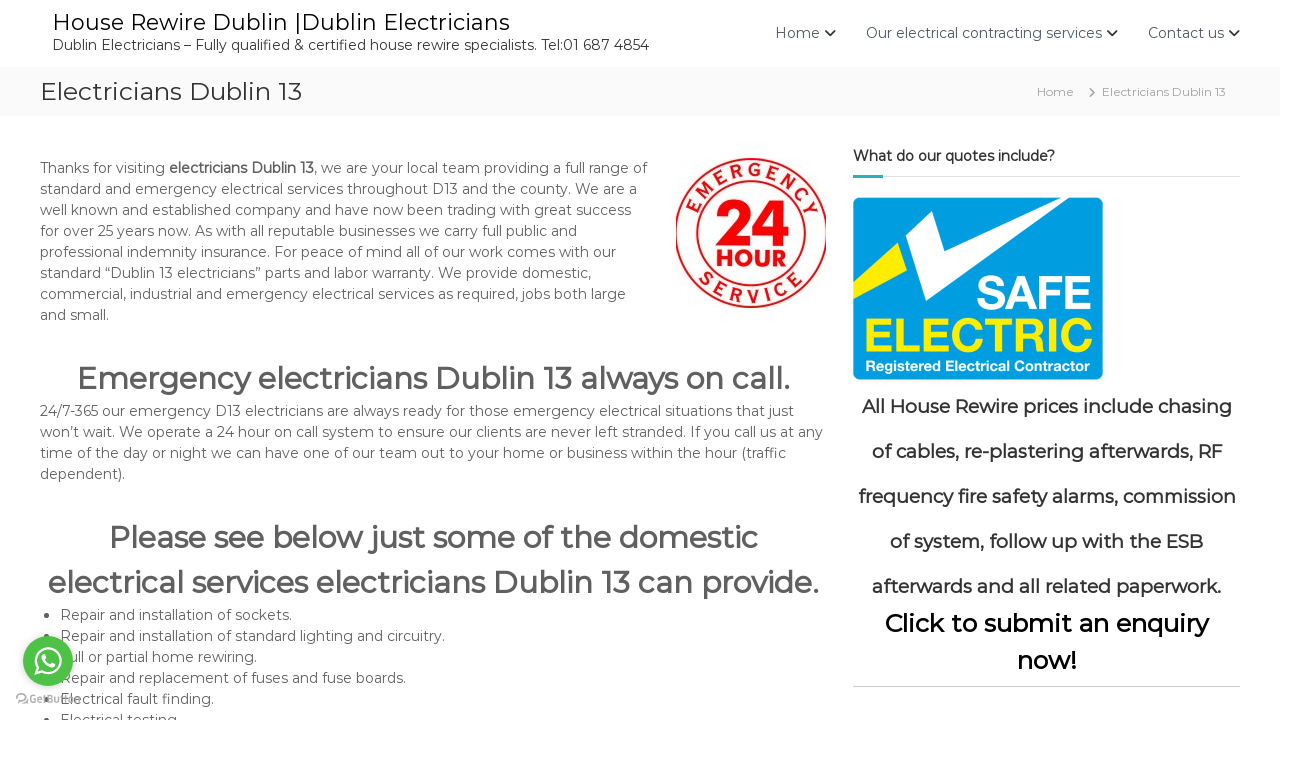

--- FILE ---
content_type: text/html; charset=UTF-8
request_url: https://dublin-electricians.ie/electricians-dublin-13/
body_size: 10076
content:
<!DOCTYPE html><html lang="en-GB"><head><meta charset="UTF-8"><meta name="viewport" content="width=device-width, initial-scale=1"><link rel="profile" href="https://gmpg.org/xfn/11"><meta name='robots' content='index, follow, max-image-preview:large, max-snippet:-1, max-video-preview:-1' /><style>img:is([sizes="auto" i],[sizes^="auto," i]){contain-intrinsic-size:3000px 1500px}</style><title>Dublin Electricians| D13 Electricians | Electricians D13</title><meta name="description" content="Call us on 01-6874854 for all your standard and emergency electrical services. D13 electricians, free quotes, no call out charges." /><link rel="canonical" href="https://dublin-electricians.ie/electricians-dublin-13/" /><meta property="og:locale" content="en_GB" /><meta property="og:type" content="article" /><meta property="og:title" content="Dublin Electricians| D13 Electricians | Electricians D13" /><meta property="og:description" content="Call us on 01-6874854 for all your standard and emergency electrical services. D13 electricians, free quotes, no call out charges." /><meta property="og:url" content="https://dublin-electricians.ie/electricians-dublin-13/" /><meta property="og:site_name" content="House Rewire Dublin |Dublin Electricians" /><meta property="article:publisher" content="https://www.facebook.com/pages/Dublin-Electricians/1652934751593023?ref=hl" /><meta property="article:modified_time" content="2022-02-11T20:42:22+00:00" /><meta property="og:image" content="https://dublin-electricians.ie/wp-content/uploads/2011/07/24-hour-electrician-150x150.jpg" /><meta name="twitter:label1" content="Estimated reading time" /><meta name="twitter:data1" content="2 minutes" /> <script type="application/ld+json" class="yoast-schema-graph">{"@context":"https://schema.org","@graph":[{"@type":"WebPage","@id":"https://dublin-electricians.ie/electricians-dublin-13/","url":"https://dublin-electricians.ie/electricians-dublin-13/","name":"Dublin Electricians| D13 Electricians | Electricians D13","isPartOf":{"@id":"https://dublin-electricians.ie/#website"},"primaryImageOfPage":{"@id":"https://dublin-electricians.ie/electricians-dublin-13/#primaryimage"},"image":{"@id":"https://dublin-electricians.ie/electricians-dublin-13/#primaryimage"},"thumbnailUrl":"https://dublin-electricians.ie/wp-content/uploads/2011/07/24-hour-electrician-150x150.jpg","datePublished":"2015-07-13T12:20:53+00:00","dateModified":"2022-02-11T20:42:22+00:00","description":"Call us on 01-6874854 for all your standard and emergency electrical services. D13 electricians, free quotes, no call out charges.","breadcrumb":{"@id":"https://dublin-electricians.ie/electricians-dublin-13/#breadcrumb"},"inLanguage":"en-GB","potentialAction":[{"@type":"ReadAction","target":["https://dublin-electricians.ie/electricians-dublin-13/"]}]},{"@type":"ImageObject","inLanguage":"en-GB","@id":"https://dublin-electricians.ie/electricians-dublin-13/#primaryimage","url":"https://dublin-electricians.ie/wp-content/uploads/2011/07/24-hour-electrician-150x150.jpg","contentUrl":"https://dublin-electricians.ie/wp-content/uploads/2011/07/24-hour-electrician-150x150.jpg"},{"@type":"BreadcrumbList","@id":"https://dublin-electricians.ie/electricians-dublin-13/#breadcrumb","itemListElement":[{"@type":"ListItem","position":1,"name":"Home","item":"https://dublin-electricians.ie/"},{"@type":"ListItem","position":2,"name":"Electricians Dublin 13"}]},{"@type":"WebSite","@id":"https://dublin-electricians.ie/#website","url":"https://dublin-electricians.ie/","name":"House Rewire Dublin |Dublin Electricians","description":"Dublin Electricians - Fully qualified &amp; certified house rewire specialists. Tel:01 687 4854","publisher":{"@id":"https://dublin-electricians.ie/#organization"},"potentialAction":[{"@type":"SearchAction","target":{"@type":"EntryPoint","urlTemplate":"https://dublin-electricians.ie/?s={search_term_string}"},"query-input":{"@type":"PropertyValueSpecification","valueRequired":true,"valueName":"search_term_string"}}],"inLanguage":"en-GB"},{"@type":"Organization","@id":"https://dublin-electricians.ie/#organization","name":"Dublin Electricians","url":"https://dublin-electricians.ie/","logo":{"@type":"ImageObject","inLanguage":"en-GB","@id":"https://dublin-electricians.ie/#/schema/logo/image/","url":"https://dublin-electricians.ie/wp-content/uploads/2015/04/Dublin-Electricians.jpg","contentUrl":"https://dublin-electricians.ie/wp-content/uploads/2015/04/Dublin-Electricians.jpg","width":6700,"height":3800,"caption":"Dublin Electricians"},"image":{"@id":"https://dublin-electricians.ie/#/schema/logo/image/"},"sameAs":["https://www.facebook.com/pages/Dublin-Electricians/1652934751593023?ref=hl"]}]}</script> <link rel='dns-prefetch' href='//fonts.googleapis.com' /><link rel="alternate" type="application/rss+xml" title="House Rewire Dublin |Dublin Electricians  &raquo; Feed" href="https://dublin-electricians.ie/feed/" /><link rel="alternate" type="application/rss+xml" title="House Rewire Dublin |Dublin Electricians  &raquo; Comments Feed" href="https://dublin-electricians.ie/comments/feed/" /><link rel='stylesheet' id='wp-block-library-css' href='//dublin-electricians.ie/wp-content/cache/wpfc-minified/99keqiww/huiz6.css' type='text/css' media='all' /><style id='wp-block-library-theme-inline-css' type='text/css'>.wp-block-audio :where(figcaption){color:#555;font-size:13px;text-align:center}.is-dark-theme .wp-block-audio :where(figcaption){color:#ffffffa6}.wp-block-audio{margin:0 0 1em}.wp-block-code{border:1px solid #ccc;border-radius:4px;font-family:Menlo,Consolas,monaco,monospace;padding:.8em 1em}.wp-block-embed :where(figcaption){color:#555;font-size:13px;text-align:center}.is-dark-theme .wp-block-embed :where(figcaption){color:#ffffffa6}.wp-block-embed{margin:0 0 1em}.blocks-gallery-caption{color:#555;font-size:13px;text-align:center}.is-dark-theme .blocks-gallery-caption{color:#ffffffa6}:root :where(.wp-block-image figcaption){color:#555;font-size:13px;text-align:center}.is-dark-theme :root :where(.wp-block-image figcaption){color:#ffffffa6}.wp-block-image{margin:0 0 1em}.wp-block-pullquote{border-bottom:4px solid;border-top:4px solid;color:currentColor;margin-bottom:1.75em}.wp-block-pullquote cite,.wp-block-pullquote footer,.wp-block-pullquote__citation{color:currentColor;font-size:.8125em;font-style:normal;text-transform:uppercase}.wp-block-quote{border-left:.25em solid;margin:0 0 1.75em;padding-left:1em}.wp-block-quote cite,.wp-block-quote footer{color:currentColor;font-size:.8125em;font-style:normal;position:relative}.wp-block-quote:where(.has-text-align-right){border-left:none;border-right:.25em solid;padding-left:0;padding-right:1em}.wp-block-quote:where(.has-text-align-center){border:none;padding-left:0}.wp-block-quote.is-large,.wp-block-quote.is-style-large,.wp-block-quote:where(.is-style-plain){border:none}.wp-block-search .wp-block-search__label{font-weight:700}.wp-block-search__button{border:1px solid #ccc;padding:.375em .625em}:where(.wp-block-group.has-background){padding:1.25em 2.375em}.wp-block-separator.has-css-opacity{opacity:.4}.wp-block-separator{border:none;border-bottom:2px solid;margin-left:auto;margin-right:auto}.wp-block-separator.has-alpha-channel-opacity{opacity:1}.wp-block-separator:not(.is-style-wide):not(.is-style-dots){width:100px}.wp-block-separator.has-background:not(.is-style-dots){border-bottom:none;height:1px}.wp-block-separator.has-background:not(.is-style-wide):not(.is-style-dots){height:2px}.wp-block-table{margin:0 0 1em}.wp-block-table td,.wp-block-table th{word-break:normal}.wp-block-table :where(figcaption){color:#555;font-size:13px;text-align:center}.is-dark-theme .wp-block-table :where(figcaption){color:#ffffffa6}.wp-block-video :where(figcaption){color:#555;font-size:13px;text-align:center}.is-dark-theme .wp-block-video :where(figcaption){color:#ffffffa6}.wp-block-video{margin:0 0 1em}:root :where(.wp-block-template-part.has-background){margin-bottom:0;margin-top:0;padding:1.25em 2.375em}</style><style id='classic-theme-styles-inline-css' type='text/css'>/*! This file is auto-generated */
.wp-block-button__link{color:#fff;background-color:#32373c;border-radius:9999px;box-shadow:none;text-decoration:none;padding:calc(.667em + 2px) calc(1.333em + 2px);font-size:1.125em}.wp-block-file__button{background:#32373c;color:#fff;text-decoration:none}</style><style id='global-styles-inline-css' type='text/css'>:root{--wp--preset--aspect-ratio--square:1;--wp--preset--aspect-ratio--4-3:4/3;--wp--preset--aspect-ratio--3-4:3/4;--wp--preset--aspect-ratio--3-2:3/2;--wp--preset--aspect-ratio--2-3:2/3;--wp--preset--aspect-ratio--16-9:16/9;--wp--preset--aspect-ratio--9-16:9/16;--wp--preset--color--black:#000;--wp--preset--color--cyan-bluish-gray:#abb8c3;--wp--preset--color--white:#fff;--wp--preset--color--pale-pink:#f78da7;--wp--preset--color--vivid-red:#cf2e2e;--wp--preset--color--luminous-vivid-orange:#ff6900;--wp--preset--color--luminous-vivid-amber:#fcb900;--wp--preset--color--light-green-cyan:#7bdcb5;--wp--preset--color--vivid-green-cyan:#00d084;--wp--preset--color--pale-cyan-blue:#8ed1fc;--wp--preset--color--vivid-cyan-blue:#0693e3;--wp--preset--color--vivid-purple:#9b51e0;--wp--preset--gradient--vivid-cyan-blue-to-vivid-purple:linear-gradient(135deg,rgba(6,147,227,1) 0%,#9b51e0 100%);--wp--preset--gradient--light-green-cyan-to-vivid-green-cyan:linear-gradient(135deg,#7adcb4 0%,#00d082 100%);--wp--preset--gradient--luminous-vivid-amber-to-luminous-vivid-orange:linear-gradient(135deg,rgba(252,185,0,1) 0%,rgba(255,105,0,1) 100%);--wp--preset--gradient--luminous-vivid-orange-to-vivid-red:linear-gradient(135deg,rgba(255,105,0,1) 0%,#cf2e2e 100%);--wp--preset--gradient--very-light-gray-to-cyan-bluish-gray:linear-gradient(135deg,#eee 0%,#a9b8c3 100%);--wp--preset--gradient--cool-to-warm-spectrum:linear-gradient(135deg,#4aeadc 0%,#9778d1 20%,#cf2aba 40%,#ee2c82 60%,#fb6962 80%,#fef84c 100%);--wp--preset--gradient--blush-light-purple:linear-gradient(135deg,#ffceec 0%,#9896f0 100%);--wp--preset--gradient--blush-bordeaux:linear-gradient(135deg,#fecda5 0%,#fe2d2d 50%,#6b003e 100%);--wp--preset--gradient--luminous-dusk:linear-gradient(135deg,#ffcb70 0%,#c751c0 50%,#4158d0 100%);--wp--preset--gradient--pale-ocean:linear-gradient(135deg,#fff5cb 0%,#b6e3d4 50%,#33a7b5 100%);--wp--preset--gradient--electric-grass:linear-gradient(135deg,#caf880 0%,#71ce7e 100%);--wp--preset--gradient--midnight:linear-gradient(135deg,#020381 0%,#2874fc 100%);--wp--preset--font-size--small:13px;--wp--preset--font-size--medium:20px;--wp--preset--font-size--large:36px;--wp--preset--font-size--x-large:42px;--wp--preset--spacing--20:.44rem;--wp--preset--spacing--30:.67rem;--wp--preset--spacing--40:1rem;--wp--preset--spacing--50:1.5rem;--wp--preset--spacing--60:2.25rem;--wp--preset--spacing--70:3.38rem;--wp--preset--spacing--80:5.06rem;--wp--preset--shadow--natural:6px 6px 9px rgba(0,0,0,.2);--wp--preset--shadow--deep:12px 12px 50px rgba(0,0,0,.4);--wp--preset--shadow--sharp:6px 6px 0px rgba(0,0,0,.2);--wp--preset--shadow--outlined:6px 6px 0px -3px rgba(255,255,255,1),6px 6px rgba(0,0,0,1);--wp--preset--shadow--crisp:6px 6px 0px rgba(0,0,0,1)}:where(.is-layout-flex){gap:.5em}:where(.is-layout-grid){gap:.5em}body .is-layout-flex{display:flex}.is-layout-flex{flex-wrap:wrap;align-items:center}.is-layout-flex>:is(*,div){margin:0}body .is-layout-grid{display:grid}.is-layout-grid>:is(*,div){margin:0}:where(.wp-block-columns.is-layout-flex){gap:2em}:where(.wp-block-columns.is-layout-grid){gap:2em}:where(.wp-block-post-template.is-layout-flex){gap:1.25em}:where(.wp-block-post-template.is-layout-grid){gap:1.25em}.has-black-color{color:var(--wp--preset--color--black) !important}.has-cyan-bluish-gray-color{color:var(--wp--preset--color--cyan-bluish-gray) !important}.has-white-color{color:var(--wp--preset--color--white) !important}.has-pale-pink-color{color:var(--wp--preset--color--pale-pink) !important}.has-vivid-red-color{color:var(--wp--preset--color--vivid-red) !important}.has-luminous-vivid-orange-color{color:var(--wp--preset--color--luminous-vivid-orange) !important}.has-luminous-vivid-amber-color{color:var(--wp--preset--color--luminous-vivid-amber) !important}.has-light-green-cyan-color{color:var(--wp--preset--color--light-green-cyan) !important}.has-vivid-green-cyan-color{color:var(--wp--preset--color--vivid-green-cyan) !important}.has-pale-cyan-blue-color{color:var(--wp--preset--color--pale-cyan-blue) !important}.has-vivid-cyan-blue-color{color:var(--wp--preset--color--vivid-cyan-blue) !important}.has-vivid-purple-color{color:var(--wp--preset--color--vivid-purple) !important}.has-black-background-color{background-color:var(--wp--preset--color--black) !important}.has-cyan-bluish-gray-background-color{background-color:var(--wp--preset--color--cyan-bluish-gray) !important}.has-white-background-color{background-color:var(--wp--preset--color--white) !important}.has-pale-pink-background-color{background-color:var(--wp--preset--color--pale-pink) !important}.has-vivid-red-background-color{background-color:var(--wp--preset--color--vivid-red) !important}.has-luminous-vivid-orange-background-color{background-color:var(--wp--preset--color--luminous-vivid-orange) !important}.has-luminous-vivid-amber-background-color{background-color:var(--wp--preset--color--luminous-vivid-amber) !important}.has-light-green-cyan-background-color{background-color:var(--wp--preset--color--light-green-cyan) !important}.has-vivid-green-cyan-background-color{background-color:var(--wp--preset--color--vivid-green-cyan) !important}.has-pale-cyan-blue-background-color{background-color:var(--wp--preset--color--pale-cyan-blue) !important}.has-vivid-cyan-blue-background-color{background-color:var(--wp--preset--color--vivid-cyan-blue) !important}.has-vivid-purple-background-color{background-color:var(--wp--preset--color--vivid-purple) !important}.has-black-border-color{border-color:var(--wp--preset--color--black) !important}.has-cyan-bluish-gray-border-color{border-color:var(--wp--preset--color--cyan-bluish-gray) !important}.has-white-border-color{border-color:var(--wp--preset--color--white) !important}.has-pale-pink-border-color{border-color:var(--wp--preset--color--pale-pink) !important}.has-vivid-red-border-color{border-color:var(--wp--preset--color--vivid-red) !important}.has-luminous-vivid-orange-border-color{border-color:var(--wp--preset--color--luminous-vivid-orange) !important}.has-luminous-vivid-amber-border-color{border-color:var(--wp--preset--color--luminous-vivid-amber) !important}.has-light-green-cyan-border-color{border-color:var(--wp--preset--color--light-green-cyan) !important}.has-vivid-green-cyan-border-color{border-color:var(--wp--preset--color--vivid-green-cyan) !important}.has-pale-cyan-blue-border-color{border-color:var(--wp--preset--color--pale-cyan-blue) !important}.has-vivid-cyan-blue-border-color{border-color:var(--wp--preset--color--vivid-cyan-blue) !important}.has-vivid-purple-border-color{border-color:var(--wp--preset--color--vivid-purple) !important}.has-vivid-cyan-blue-to-vivid-purple-gradient-background{background:var(--wp--preset--gradient--vivid-cyan-blue-to-vivid-purple) !important}.has-light-green-cyan-to-vivid-green-cyan-gradient-background{background:var(--wp--preset--gradient--light-green-cyan-to-vivid-green-cyan) !important}.has-luminous-vivid-amber-to-luminous-vivid-orange-gradient-background{background:var(--wp--preset--gradient--luminous-vivid-amber-to-luminous-vivid-orange) !important}.has-luminous-vivid-orange-to-vivid-red-gradient-background{background:var(--wp--preset--gradient--luminous-vivid-orange-to-vivid-red) !important}.has-very-light-gray-to-cyan-bluish-gray-gradient-background{background:var(--wp--preset--gradient--very-light-gray-to-cyan-bluish-gray) !important}.has-cool-to-warm-spectrum-gradient-background{background:var(--wp--preset--gradient--cool-to-warm-spectrum) !important}.has-blush-light-purple-gradient-background{background:var(--wp--preset--gradient--blush-light-purple) !important}.has-blush-bordeaux-gradient-background{background:var(--wp--preset--gradient--blush-bordeaux) !important}.has-luminous-dusk-gradient-background{background:var(--wp--preset--gradient--luminous-dusk) !important}.has-pale-ocean-gradient-background{background:var(--wp--preset--gradient--pale-ocean) !important}.has-electric-grass-gradient-background{background:var(--wp--preset--gradient--electric-grass) !important}.has-midnight-gradient-background{background:var(--wp--preset--gradient--midnight) !important}.has-small-font-size{font-size:var(--wp--preset--font-size--small) !important}.has-medium-font-size{font-size:var(--wp--preset--font-size--medium) !important}.has-large-font-size{font-size:var(--wp--preset--font-size--large) !important}.has-x-large-font-size{font-size:var(--wp--preset--font-size--x-large) !important}:where(.wp-block-post-template.is-layout-flex){gap:1.25em}:where(.wp-block-post-template.is-layout-grid){gap:1.25em}:where(.wp-block-columns.is-layout-flex){gap:2em}:where(.wp-block-columns.is-layout-grid){gap:2em}:root :where(.wp-block-pullquote){font-size:1.5em;line-height:1.6}</style><link rel='stylesheet' id='font-awesome-4-css' href='//dublin-electricians.ie/wp-content/cache/wpfc-minified/deaprf04/7xj3f.css' type='text/css' media='all' /><link rel='stylesheet' id='font-awesome-all-css' href='//dublin-electricians.ie/wp-content/cache/wpfc-minified/89moz0h7/7xj3f.css' type='text/css' media='all' /><link rel='stylesheet' id='font-awesome-solid-css' href='//dublin-electricians.ie/wp-content/cache/wpfc-minified/g124ntap/7xj3f.css' type='text/css' media='all' /><link rel='stylesheet' id='font-awesome-regular-css' href='//dublin-electricians.ie/wp-content/cache/wpfc-minified/la7gcfwd/7xj3f.css' type='text/css' media='all' /><link rel='stylesheet' id='font-awesome-brands-css' href='//dublin-electricians.ie/wp-content/cache/wpfc-minified/lwlqkumz/7xj3f.css' type='text/css' media='all' /><link rel='stylesheet' id='flash-style-css' href='//dublin-electricians.ie/wp-content/cache/wpfc-minified/e6fx1umb/7xj3f.css' type='text/css' media='all' /><link rel='stylesheet' id='responsive-css' href='//dublin-electricians.ie/wp-content/cache/wpfc-minified/fr1gnrtc/huiz6.css' type='text/css' media='' /><link rel='stylesheet' id='mm-compiled-options-mobmenu-css' href='//dublin-electricians.ie/wp-content/cache/wpfc-minified/jzv9d16h/dcnfl.css' type='text/css' media='all' /><link rel='stylesheet' id='mm-google-webfont-dosis-css' href='//fonts.googleapis.com/css?family=Dosis%3Ainherit%2C400&#038;subset=latin%2Clatin-ext&#038;ver=d125d3145cae95b2f887200d7a33c709' type='text/css' media='all' /><link rel='stylesheet' id='cssmobmenu-icons-css' href='//dublin-electricians.ie/wp-content/cache/wpfc-minified/7ki0qdpg/1xn47.css' type='text/css' media='all' /><link rel='stylesheet' id='cssmobmenu-css' href='//dublin-electricians.ie/wp-content/cache/wpfc-minified/jorymrl3/dcnfl.css' type='text/css' media='all' /><link rel='stylesheet' id='call-now-button-modern-style-css' href='//dublin-electricians.ie/wp-content/cache/wpfc-minified/7aj5sgt0/dcnfl.css' type='text/css' media='all' /> <script src='//dublin-electricians.ie/wp-content/cache/wpfc-minified/86965dld/dcnfl.js' type="text/javascript"></script>
<!-- <script defer type="text/javascript" src="https://dublin-electricians.ie/wp-includes/js/jquery/jquery.min.js" id="jquery-core-js"></script> --> <!-- <script defer type="text/javascript" src="https://dublin-electricians.ie/wp-includes/js/jquery/jquery-migrate.min.js" id="jquery-migrate-js"></script> --> <!-- <script defer type="text/javascript" src="https://dublin-electricians.ie/wp-content/cache/autoptimize/js/autoptimize_single_1a7a1c044f6f8909b5ea70ca382daaaa.js" id="mobmenujs-js"></script> --> <link rel="https://api.w.org/" href="https://dublin-electricians.ie/wp-json/" /><link rel="alternate" title="JSON" type="application/json" href="https://dublin-electricians.ie/wp-json/wp/v2/pages/2526" /><link rel="alternate" title="oEmbed (JSON)" type="application/json+oembed" href="https://dublin-electricians.ie/wp-json/oembed/1.0/embed?url=https%3A%2F%2Fdublin-electricians.ie%2Felectricians-dublin-13%2F" /><link rel="alternate" title="oEmbed (XML)" type="text/xml+oembed" href="https://dublin-electricians.ie/wp-json/oembed/1.0/embed?url=https%3A%2F%2Fdublin-electricians.ie%2Felectricians-dublin-13%2F&#038;format=xml" /> <script type="text/javascript">(function(url){if(/(?:Chrome\/26\.0\.1410\.63 Safari\/537\.31|WordfenceTestMonBot)/.test(navigator.userAgent)){return;}
var addEvent=function(evt,handler){if(window.addEventListener){document.addEventListener(evt,handler,false);}else if(window.attachEvent){document.attachEvent('on'+evt,handler);}};var removeEvent=function(evt,handler){if(window.removeEventListener){document.removeEventListener(evt,handler,false);}else if(window.detachEvent){document.detachEvent('on'+evt,handler);}};var evts='contextmenu dblclick drag dragend dragenter dragleave dragover dragstart drop keydown keypress keyup mousedown mousemove mouseout mouseover mouseup mousewheel scroll'.split(' ');var logHuman=function(){if(window.wfLogHumanRan){return;}
window.wfLogHumanRan=true;var wfscr=document.createElement('script');wfscr.type='text/javascript';wfscr.async=true;wfscr.src=url+'&r='+Math.random();(document.getElementsByTagName('head')[0]||document.getElementsByTagName('body')[0]).appendChild(wfscr);for(var i=0;i<evts.length;i++){removeEvent(evts[i],logHuman);}};for(var i=0;i<evts.length;i++){addEvent(evts[i],logHuman);}})('//dublin-electricians.ie/?wordfence_lh=1&hid=E0EA6F173938E065B8937B94060B4284');</script><link rel="icon" href="https://dublin-electricians.ie/wp-content/uploads/2023/08/cropped-cropped-Dublin-Electricians-logo-02-32x32.png" sizes="32x32" /><link rel="icon" href="https://dublin-electricians.ie/wp-content/uploads/2023/08/cropped-cropped-Dublin-Electricians-logo-02-192x192.png" sizes="192x192" /><link rel="apple-touch-icon" href="https://dublin-electricians.ie/wp-content/uploads/2023/08/cropped-cropped-Dublin-Electricians-logo-02-180x180.png" /><meta name="msapplication-TileImage" content="https://dublin-electricians.ie/wp-content/uploads/2023/08/cropped-cropped-Dublin-Electricians-logo-02-270x270.png" /><style id="kirki-inline-styles">body{font-family:Montserrat;font-weight:400}@font-face{font-family:'Montserrat';font-style:normal;font-weight:400;font-display:swap;src:url(https://dublin-electricians.ie/wp-content/fonts/montserrat/JTUHjIg1_i6t8kCHKm4532VJOt5-QNFgpCtr6Hw0aXx-p7K4GLvztg.woff) format('woff');unicode-range:U+0460-052F,U+1C80-1C8A,U+20B4,U+2DE0-2DFF,U+A640-A69F,U+FE2E-FE2F}@font-face{font-family:'Montserrat';font-style:normal;font-weight:400;font-display:swap;src:url(https://dublin-electricians.ie/wp-content/fonts/montserrat/JTUHjIg1_i6t8kCHKm4532VJOt5-QNFgpCtr6Hw9aXx-p7K4GLvztg.woff) format('woff');unicode-range:U+0301,U+0400-045F,U+0490-0491,U+04B0-04B1,U+2116}@font-face{font-family:'Montserrat';font-style:normal;font-weight:400;font-display:swap;src:url(https://dublin-electricians.ie/wp-content/fonts/montserrat/JTUHjIg1_i6t8kCHKm4532VJOt5-QNFgpCtr6Hw2aXx-p7K4GLvztg.woff) format('woff');unicode-range:U+0102-0103,U+0110-0111,U+0128-0129,U+0168-0169,U+01A0-01A1,U+01AF-01B0,U+0300-0301,U+0303-0304,U+0308-0309,U+0323,U+0329,U+1EA0-1EF9,U+20AB}@font-face{font-family:'Montserrat';font-style:normal;font-weight:400;font-display:swap;src:url(https://dublin-electricians.ie/wp-content/fonts/montserrat/JTUHjIg1_i6t8kCHKm4532VJOt5-QNFgpCtr6Hw3aXx-p7K4GLvztg.woff) format('woff');unicode-range:U+0100-02BA,U+02BD-02C5,U+02C7-02CC,U+02CE-02D7,U+02DD-02FF,U+0304,U+0308,U+0329,U+1D00-1DBF,U+1E00-1E9F,U+1EF2-1EFF,U+2020,U+20A0-20AB,U+20AD-20C0,U+2113,U+2C60-2C7F,U+A720-A7FF}@font-face{font-family:'Montserrat';font-style:normal;font-weight:400;font-display:swap;src:url(https://dublin-electricians.ie/wp-content/fonts/montserrat/JTUHjIg1_i6t8kCHKm4532VJOt5-QNFgpCtr6Hw5aXx-p7K4GLs.woff) format('woff');unicode-range:U+0000-00FF,U+0131,U+0152-0153,U+02BB-02BC,U+02C6,U+02DA,U+02DC,U+0304,U+0308,U+0329,U+2000-206F,U+20AC,U+2122,U+2191,U+2193,U+2212,U+2215,U+FEFF,U+FFFD}@font-face{font-family:'Montserrat';font-style:normal;font-weight:400;font-display:swap;src:url(https://dublin-electricians.ie/wp-content/fonts/montserrat/JTUHjIg1_i6t8kCHKm4532VJOt5-QNFgpCtr6Hw0aXx-p7K4GLvztg.woff) format('woff');unicode-range:U+0460-052F,U+1C80-1C8A,U+20B4,U+2DE0-2DFF,U+A640-A69F,U+FE2E-FE2F}@font-face{font-family:'Montserrat';font-style:normal;font-weight:400;font-display:swap;src:url(https://dublin-electricians.ie/wp-content/fonts/montserrat/JTUHjIg1_i6t8kCHKm4532VJOt5-QNFgpCtr6Hw9aXx-p7K4GLvztg.woff) format('woff');unicode-range:U+0301,U+0400-045F,U+0490-0491,U+04B0-04B1,U+2116}@font-face{font-family:'Montserrat';font-style:normal;font-weight:400;font-display:swap;src:url(https://dublin-electricians.ie/wp-content/fonts/montserrat/JTUHjIg1_i6t8kCHKm4532VJOt5-QNFgpCtr6Hw2aXx-p7K4GLvztg.woff) format('woff');unicode-range:U+0102-0103,U+0110-0111,U+0128-0129,U+0168-0169,U+01A0-01A1,U+01AF-01B0,U+0300-0301,U+0303-0304,U+0308-0309,U+0323,U+0329,U+1EA0-1EF9,U+20AB}@font-face{font-family:'Montserrat';font-style:normal;font-weight:400;font-display:swap;src:url(https://dublin-electricians.ie/wp-content/fonts/montserrat/JTUHjIg1_i6t8kCHKm4532VJOt5-QNFgpCtr6Hw3aXx-p7K4GLvztg.woff) format('woff');unicode-range:U+0100-02BA,U+02BD-02C5,U+02C7-02CC,U+02CE-02D7,U+02DD-02FF,U+0304,U+0308,U+0329,U+1D00-1DBF,U+1E00-1E9F,U+1EF2-1EFF,U+2020,U+20A0-20AB,U+20AD-20C0,U+2113,U+2C60-2C7F,U+A720-A7FF}@font-face{font-family:'Montserrat';font-style:normal;font-weight:400;font-display:swap;src:url(https://dublin-electricians.ie/wp-content/fonts/montserrat/JTUHjIg1_i6t8kCHKm4532VJOt5-QNFgpCtr6Hw5aXx-p7K4GLs.woff) format('woff');unicode-range:U+0000-00FF,U+0131,U+0152-0153,U+02BB-02BC,U+02C6,U+02DA,U+02DC,U+0304,U+0308,U+0329,U+2000-206F,U+20AC,U+2122,U+2191,U+2193,U+2212,U+2215,U+FEFF,U+FFFD}@font-face{font-family:'Montserrat';font-style:normal;font-weight:400;font-display:swap;src:url(https://dublin-electricians.ie/wp-content/fonts/montserrat/JTUHjIg1_i6t8kCHKm4532VJOt5-QNFgpCtr6Hw0aXx-p7K4GLvztg.woff) format('woff');unicode-range:U+0460-052F,U+1C80-1C8A,U+20B4,U+2DE0-2DFF,U+A640-A69F,U+FE2E-FE2F}@font-face{font-family:'Montserrat';font-style:normal;font-weight:400;font-display:swap;src:url(https://dublin-electricians.ie/wp-content/fonts/montserrat/JTUHjIg1_i6t8kCHKm4532VJOt5-QNFgpCtr6Hw9aXx-p7K4GLvztg.woff) format('woff');unicode-range:U+0301,U+0400-045F,U+0490-0491,U+04B0-04B1,U+2116}@font-face{font-family:'Montserrat';font-style:normal;font-weight:400;font-display:swap;src:url(https://dublin-electricians.ie/wp-content/fonts/montserrat/JTUHjIg1_i6t8kCHKm4532VJOt5-QNFgpCtr6Hw2aXx-p7K4GLvztg.woff) format('woff');unicode-range:U+0102-0103,U+0110-0111,U+0128-0129,U+0168-0169,U+01A0-01A1,U+01AF-01B0,U+0300-0301,U+0303-0304,U+0308-0309,U+0323,U+0329,U+1EA0-1EF9,U+20AB}@font-face{font-family:'Montserrat';font-style:normal;font-weight:400;font-display:swap;src:url(https://dublin-electricians.ie/wp-content/fonts/montserrat/JTUHjIg1_i6t8kCHKm4532VJOt5-QNFgpCtr6Hw3aXx-p7K4GLvztg.woff) format('woff');unicode-range:U+0100-02BA,U+02BD-02C5,U+02C7-02CC,U+02CE-02D7,U+02DD-02FF,U+0304,U+0308,U+0329,U+1D00-1DBF,U+1E00-1E9F,U+1EF2-1EFF,U+2020,U+20A0-20AB,U+20AD-20C0,U+2113,U+2C60-2C7F,U+A720-A7FF}@font-face{font-family:'Montserrat';font-style:normal;font-weight:400;font-display:swap;src:url(https://dublin-electricians.ie/wp-content/fonts/montserrat/JTUHjIg1_i6t8kCHKm4532VJOt5-QNFgpCtr6Hw5aXx-p7K4GLs.woff) format('woff');unicode-range:U+0000-00FF,U+0131,U+0152-0153,U+02BB-02BC,U+02C6,U+02DA,U+02DC,U+0304,U+0308,U+0329,U+2000-206F,U+20AC,U+2122,U+2191,U+2193,U+2212,U+2215,U+FEFF,U+FFFD}</style></head><body data-rsssl=1 class="wp-singular page-template-default page page-id-2526 wp-embed-responsive wp-theme-flash non-transparent left-logo-right-menu right-sidebar mob-menu-slideout-over"><div id="preloader-background"><div id="spinners"><div id="preloader"> <span></span> <span></span> <span></span> <span></span> <span></span></div></div></div><div id="page" class="site"> <a class="skip-link screen-reader-text" href="#content">Skip to content</a><header id="masthead" class="site-header" role="banner"><div class="header-top"><div class="tg-container"><div class="tg-column-wrapper clearfix"><div class="left-content"></div><div class="right-content"></div></div></div></div><div class="header-bottom"><div class="tg-container"><div class="logo"><div class="logo-text site-branding"><p class="site-title"><a href="https://dublin-electricians.ie/" rel="home">House Rewire Dublin |Dublin Electricians </a></p><p class="site-description">Dublin Electricians &#8211; Fully qualified &amp; certified house rewire specialists. Tel:01 687 4854</p></div></div><div class="site-navigation-wrapper"><nav id="site-navigation" class="main-navigation" role="navigation"><div class="menu-toggle"> <i class="fa fa-bars"></i></div><div class="menu-header-menu-container"><ul id="primary-menu" class="menu"><li id="menu-item-2080" class="menu-item menu-item-type-post_type menu-item-object-page menu-item-home menu-item-has-children menu-item-2080"><a href="https://dublin-electricians.ie/" title="Dublin Electricians Home">Home</a><ul class="sub-menu"><li id="menu-item-2801" class="menu-item menu-item-type-post_type menu-item-object-page menu-item-2801"><a href="https://dublin-electricians.ie/commercial-and-domestic-electricians/" title="Commercial &#038; Domestic Electricians in Dublin">Commercial &#038; Domestic Electricians</a></li></ul></li><li id="menu-item-2082" class="menu-item menu-item-type-post_type menu-item-object-page menu-item-has-children menu-item-2082"><a href="https://dublin-electricians.ie/electrical-maintenance-services-for-landlords/" title="Electrical Services in Dublin">Our electrical contracting services</a><ul class="sub-menu"><li id="menu-item-2406" class="menu-item menu-item-type-post_type menu-item-object-page menu-item-2406"><a href="https://dublin-electricians.ie/emergency-lighting/" title="Emergency Lighting Systems">Emergency Lighting</a></li><li id="menu-item-2364" class="menu-item menu-item-type-post_type menu-item-object-page menu-item-2364"><a href="https://dublin-electricians.ie/new-and-replacement-fuse-boards/" title="Fuse board repair Dublin">New &#038; Replacement Fuse Boards</a></li><li id="menu-item-2383" class="menu-item menu-item-type-post_type menu-item-object-page menu-item-2383"><a href="https://dublin-electricians.ie/house-rewiring-company-dublin/" title="House Rewiring Dublin">House Rewiring</a></li><li id="menu-item-2357" class="menu-item menu-item-type-post_type menu-item-object-page menu-item-2357"><a href="https://dublin-electricians.ie/pat-testing-dublin/" title="PAT Testing Dublin">PAT Testing</a></li></ul></li><li id="menu-item-2804" class="menu-item menu-item-type-post_type menu-item-object-page menu-item-has-children menu-item-2804"><a href="https://dublin-electricians.ie/contact-dublin-electricians/">Contact us</a><ul class="sub-menu"><li id="menu-item-2745" class="menu-item menu-item-type-post_type menu-item-object-page menu-item-2745"><a href="https://dublin-electricians.ie/?page_id=2741" title="Dublin Electricians Privacy Policy">Privacy Policy</a></li></ul></li></ul></div></nav></div><div class="header-action-container"></div></div></div></header><nav id="flash-breadcrumbs" class="breadcrumb-trail breadcrumbs"><div class="tg-container"><h1 class="trail-title">Electricians Dublin 13</h1><ul class="trail-items"><li class="trail-item trail-begin"><a class="trail-home" href="https://dublin-electricians.ie" title="Home"><span>Home</span></a></li><li class="trail-item"><span>Electricians Dublin 13</span></li></ul></div></nav><div id="content" class="site-content"><div class="tg-container"><div id="primary" class="content-area"><main id="main" class="site-main" role="main"><article id="post-2526" class="post-2526 page type-page status-publish hentry"><div class="entry-content"><p><img decoding="async" class=" size-thumbnail wp-image-2132 alignright" src="https://dublin-electricians.ie/wp-content/uploads/2011/07/24-hour-electrician-150x150.jpg" alt="electricians Dublin 13" width="150" height="150">Thanks for visiting <strong>electricians Dublin 13</strong>, we are your local team providing a full range of&nbsp; standard and emergency electrical services throughout D13 and the county. We are a well known and established company and have now been trading with great success for over 25 years now. As with all reputable businesses we carry full public and professional indemnity insurance. For peace of mind all of our work comes with our standard &#8220;Dublin 13 electricians&#8221; parts and labor warranty. We provide domestic, commercial, industrial and emergency electrical services as required, jobs both large and small.</p><h2 style="text-align: center;">Emergency electricians Dublin 13 always on call.</h2><p>24/7-365 our emergency D13 electricians are always ready for those emergency electrical situations that just won&#8217;t wait. We operate a 24 hour on call system to ensure our clients are never left stranded. If you call us at any time of the day or night we can have one of our team out to your home or business within the hour (traffic dependent).</p><h2 style="text-align: center;">Please see below just some of the domestic electrical services electricians Dublin 13 can provide.</h2><ul><li>Repair and installation of sockets.</li><li>Repair and installation of standard lighting and circuitry.</li><li>Full or partial home rewiring.</li><li>Repair and replacement of fuses and fuse boards.</li><li>Electrical fault finding.</li><li>Electrical testing.</li><li>Security alarms, C.C.T.V.cameras and monitors.</li><li>Electrical inspections &amp; reports.</li><li>All work guaranteed.</li><li>Excellent prices.</li></ul><p>Our Dublin 13 electricians are also all fully qualified and R.E.C.I. accredited with years of experience in the trade. We believe we provide the best value for money electrical services within the industry. We, unlike some electrical contractors are happy to have our prices on our website as we know how fair they are. We have a portfolio of happy clients including social housing projects, a major insurance company and the four courts to name but a few. When our friendly staff take on a job you can be assured of the highest standards of work and reliability for your project. With our D13 electricians you are always in safe hands.</p><p>Call 01-6874854 for emergency electrical services, free quotes or professional advice today.</p><p><img decoding="async" class="alignnone wp-image-2134 size-full" src="https://dublin-electricians.ie/wp-content/uploads/2011/07/reci2.png" alt="electricians Dublin 13" width="276" height="157"></p><p>&nbsp;</p><p>&nbsp;</p></div></article></main></div><aside id="secondary" class="widget-area" role="complementary"><section id="custom_html-2" class="widget_text widget widget_custom_html"><h3 class="widget-title">What do our quotes include?</h3><div class="textwidget custom-html-widget"><img src="https://dublin-electricians.ie/wp-content/uploads/2025/10/LogopngSAFEELECTRIC-e1759415657989.png" align="center;"><h2 style="text-align: center;"><span style="font-size: 14pt;">All House Rewire prices include chasing of cables, re-plastering afterwards, RF frequency fire safety alarms, commission of system, follow up with the ESB afterwards and all related paperwork.</span></h2><h3 align="center"><a href="https://dublin-electricians.ie/contact-dublin-electricians/">Click to submit an enquiry now!</a></h3><hr/></div></section><section id="block-2" class="widget widget_block"><h4 align="center">House Rewire Dublin/Dublin Electricians</h4> Granitefield Manor Apartments<br/> Cabinteely, Co. Dublin.<br/> Telephone: 01 687 4854 | Mobile north side: 089 470 4490 | Mobile south side: 085 823 8132<br/> E-mail: thedublinelectrician@gmail.com</section></aside></div></div><footer id="colophon" class="footer-layout site-footer" role="contentinfo"><div id="bottom-footer"><div class="tg-container"><div class="copyright"> <span class="copyright-text"> Copyright &copy;  2025 <a href="https://dublin-electricians.ie/">House Rewire Dublin |Dublin Electricians </a> All rights reserved. Theme: <a href="https://themegrill.com/themes/flash/" target="_blank" rel="nofollow">Flash</a> by ThemeGrill.		Powered by <a href="https://en-gb.wordpress.org/"target="_blank" rel="nofollow">WordPress</a> </span></div></div></div></footer> <a href="#masthead" id="scroll-up"><i class="fa fa-chevron-up"></i></a></div> <script type="speculationrules">{"prefetch":[{"source":"document","where":{"and":[{"href_matches":"\/*"},{"not":{"href_matches":["\/wp-*.php","\/wp-admin\/*","\/wp-content\/uploads\/*","\/wp-content\/*","\/wp-content\/plugins\/*","\/wp-content\/themes\/flash\/*","\/*\\?(.+)"]}},{"not":{"selector_matches":"a[rel~=\"nofollow\"]"}},{"not":{"selector_matches":".no-prefetch, .no-prefetch a"}}]},"eagerness":"conservative"}]}</script> <div class="mobmenu-overlay"></div><div class="mob-menu-header-holder mobmenu"  data-menu-display="mob-menu-slideout-over" data-open-icon="down-open" data-close-icon="up-open"><div  class="mobmenul-container"><a href="#" class="mobmenu-left-bt mobmenu-trigger-action" data-panel-target="mobmenu-left-panel" aria-label="Left Menu Button"><i class="mob-icon-menu mob-menu-icon"></i><i class="mob-icon-cancel-1 mob-cancel-button"></i></a></div><div class="mob-menu-logo-holder"><a href="https://dublin-electricians.ie" class="headertext"><span>House Rewire Dublin |Dublin Electricians </span></a></div><div class="mobmenur-container"></div></div><div class="mobmenu-left-alignment mobmenu-panel mobmenu-left-panel  "> <a href="#" class="mobmenu-left-bt" aria-label="Left Menu Button"><i class="mob-icon-cancel-1 mob-cancel-button"></i></a><div class="mobmenu-content"><div class="menu-header-menu-container"><ul id="mobmenuleft" class="wp-mobile-menu" role="menubar" aria-label="Main navigation for mobile devices"><li role="none"  class="menu-item menu-item-type-post_type menu-item-object-page menu-item-home menu-item-has-children menu-item-2080"><a title="Dublin Electricians Home" href="https://dublin-electricians.ie/" role="menuitem" class="">Home</a><ul  role='menu' class="sub-menu "><li role="none"  class="menu-item menu-item-type-post_type menu-item-object-page menu-item-2801"><a title="Commercial &#038; Domestic Electricians in Dublin" href="https://dublin-electricians.ie/commercial-and-domestic-electricians/" role="menuitem" class="">Commercial &#038; Domestic Electricians</a></li></ul></li><li role="none"  class="menu-item menu-item-type-post_type menu-item-object-page menu-item-has-children menu-item-2082"><a title="Electrical Services in Dublin" href="https://dublin-electricians.ie/electrical-maintenance-services-for-landlords/" role="menuitem" class="">Our electrical contracting services</a><ul  role='menu' class="sub-menu "><li role="none"  class="menu-item menu-item-type-post_type menu-item-object-page menu-item-2406"><a title="Emergency Lighting Systems" href="https://dublin-electricians.ie/emergency-lighting/" role="menuitem" class="">Emergency Lighting</a></li><li role="none"  class="menu-item menu-item-type-post_type menu-item-object-page menu-item-2364"><a title="Fuse board repair Dublin" href="https://dublin-electricians.ie/new-and-replacement-fuse-boards/" role="menuitem" class="">New &#038; Replacement Fuse Boards</a></li><li role="none"  class="menu-item menu-item-type-post_type menu-item-object-page menu-item-2383"><a title="House Rewiring Dublin" href="https://dublin-electricians.ie/house-rewiring-company-dublin/" role="menuitem" class="">House Rewiring</a></li><li role="none"  class="menu-item menu-item-type-post_type menu-item-object-page menu-item-2357"><a title="PAT Testing Dublin" href="https://dublin-electricians.ie/pat-testing-dublin/" role="menuitem" class="">PAT Testing</a></li></ul></li><li role="none"  class="menu-item menu-item-type-post_type menu-item-object-page menu-item-has-children menu-item-2804"><a href="https://dublin-electricians.ie/contact-dublin-electricians/" role="menuitem" class="">Contact us</a><ul  role='menu' class="sub-menu "><li role="none"  class="menu-item menu-item-type-post_type menu-item-object-page menu-item-2745"><a title="Dublin Electricians Privacy Policy" href="https://dublin-electricians.ie/?page_id=2741" role="menuitem" class="">Privacy Policy</a></li></ul></li></ul></div></div><div class="mob-menu-left-bg-holder"></div></div> <a aria-label="Call Now Button" href="tel:00353851753973" id="callnowbutton" class="call-now-button  cnb-zoom-100  cnb-zindex-10  cnb-single cnb-left cnb-displaymode cnb-displaymode-mobile-only" style="background-image:url([data-uri]); background-color:#28af03;" onclick='return gtag_report_conversion("tel:00353851753973");'><span>Call Now Button</span></a><script defer type="text/javascript" src="https://dublin-electricians.ie/wp-content/themes/flash/js/jquery.nav.min.js" id="nav-js"></script> <script defer type="text/javascript" src="https://dublin-electricians.ie/wp-content/themes/flash/js/flash.min.js" id="flash-custom-js"></script> <script defer type="text/javascript" src="https://dublin-electricians.ie/wp-content/themes/flash/js/navigation.min.js" id="flash-navigation-js"></script> <script defer type="text/javascript" src="https://dublin-electricians.ie/wp-content/cache/autoptimize/js/autoptimize_single_c29b9c67eb69f593acfce7cec1b34f7c.js" id="flash-skip-link-focus-fix-js"></script>  <script defer src="[data-uri]"></script> </body></html><!-- WP Fastest Cache file was created in 3.239 seconds, on October 21, 2025 @ 11:36 am -->

--- FILE ---
content_type: text/css
request_url: https://dublin-electricians.ie/wp-content/cache/wpfc-minified/g124ntap/7xj3f.css
body_size: -286
content:
:host,:root{--fa-style-family-classic:"Font Awesome 6 Free";--fa-font-solid:normal 900 1em/1 "Font Awesome 6 Free"}@font-face{font-family:"Font Awesome 6 Free";font-style:normal;font-weight:900;font-display:block;src:url(//dublin-electricians.ie/wp-content/themes/flash/fonts/fa-solid-900.woff2) format("woff2"),url(//dublin-electricians.ie/wp-content/themes/flash/fonts/fa-solid-900.ttf) format("truetype")}.fa-solid,.fas{font-weight:900}

--- FILE ---
content_type: text/css
request_url: https://dublin-electricians.ie/wp-content/cache/wpfc-minified/la7gcfwd/7xj3f.css
body_size: -390
content:
:host,:root{--fa-style-family-classic:"Font Awesome 6 Free";--fa-font-regular:normal 400 1em/1 "Font Awesome 6 Free"}@font-face{font-family:"Font Awesome 6 Free";font-style:normal;font-weight:400;font-display:block;src:url(//dublin-electricians.ie/wp-content/themes/flash/fonts/fa-regular-400.woff2) format("woff2"),url(//dublin-electricians.ie/wp-content/themes/flash/fonts/fa-regular-400.ttf) format("truetype")}.fa-regular,.far{font-weight:400}

--- FILE ---
content_type: text/css
request_url: https://dublin-electricians.ie/wp-content/cache/wpfc-minified/e6fx1umb/7xj3f.css
body_size: 10462
content:
@charset "UTF-8";
:root{--primary-color:#21858c;--brightness:80%;--lightbrightness:110%}html,body,div,span,applet,object,iframe,h1,h2,h3,h4,h5,h6,p,blockquote,pre,a,abbr,acronym,address,big,cite,code,del,dfn,em,font,ins,kbd,q,s,samp,small,strike,strong,sub,sup,tt,var,dl,dt,dd,ol,ul,li,fieldset,form,label,legend,table,caption,tbody,tfoot,thead,tr,th,td{border:0;font-family:inherit;font-size:100%;font-style:inherit;font-weight:inherit;margin:0;outline:0;padding:0;vertical-align:baseline;word-break:break-word}html{font-size:62.5%;overflow-y:scroll;-webkit-text-size-adjust:100%;-ms-text-size-adjust:100%}*{-webkit-box-sizing:border-box;box-sizing:border-box}*:before,*:after{-webkit-box-sizing:border-box;box-sizing:border-box}body{background:#fff}article,aside,details,figcaption,figure,footer,header,main,nav,section{display:block}table{border-collapse:separate;border-spacing:0}caption,th,td{font-weight:400;text-align:left}blockquote,q{quotes:"" ""}blockquote:before,blockquote:after,q:before,q:after{content:""}a:focus,a:hover,a:active{outline:0}a img{border:0;padding:10px}a:focus{outline:thin dotted}embed,iframe,object{max-width:100%}body,button,input,select,textarea{color:#333;font-family:Montserrat,sans-serif;font-size:14px;line-height:1.5;font-weight:400;text-rendering:optimizeLegibility;-webkit-font-smoothing:antialiased;-moz-osx-font-smoothing:grayscale}b,strong{font-weight:700}dfn,cite,em,i{font-style:italic}blockquote,.wp-block-quote,.wp-block-quote.is-style-large{margin:0 15px;font-size:20px;font-style:italic;font-family:"Montserrat",sans-serif;font-weight:300}address{margin:0 0 15px}pre{background:#eee;font-family:"Montserrat",sans-serif;font-size:15px;font-size:1.5rem;line-height:1.6;margin-bottom:1.6em;max-width:100%;overflow:auto;padding:1.6em}code,kbd,tt,var{font:15px Monaco,Consolas,"Andale Mono","DejaVu Sans Mono",monospace}abbr,acronym{border-bottom:1px dotted #666;cursor:help}mark,ins{background:#fff9c0;text-decoration:none}sup,sub{font-size:75%;height:0;line-height:0;position:relative;vertical-align:baseline}sup{bottom:1ex}sub{top:.5ex}small{font-size:75%}big{font-size:125%}h1{font-size:36px}h2{font-size:30px}h3{font-size:25px}h4{font-size:20px}h5{font-size:18px}h6{font-size:16px}h1,h2,h3,h4,h5,h6{font-weight:700}hr,.wp-block-separator{background-color:#ccc;border:0;height:1px;margin-bottom:15px}ul,ol{margin:0 0 15px 20px}ul{list-style:disc}ol{list-style:decimal}li>ul,li>ol{margin-bottom:0;margin-left:15px}dt{font-weight:700}dd{margin:0 15px 15px}img{height:auto;max-width:100%;vertical-align:middle}figure{margin:0}table{margin:0 0 15px;width:100%;border-collapse:collapse}th{font-weight:700}td,th,.wp-block-table th,.wp-block-table td{border:1px solid #ccc;padding:5px 10px}p{margin:0 0 30px}button,input,select,textarea{font-size:100%;margin:0;vertical-align:middle}.navigation .nav-links a,.bttn,button{background:#333;color:#fff;cursor:pointer;font-size:14px;line-height:13px;border:none;padding:10px 15px;font-weight:400;display:inline-block;position:relative;text-shadow:none;-webkit-transition:background .5s ease;transition:background .5s ease;border-radius:0;-webkit-appearance:none;-webkit-border-radius:0}input[type=button],input[type=reset],input[type=submit]{background:#333;color:#fff;cursor:pointer;font-size:14px;line-height:13px;border:none;padding:10px 15px;font-weight:400;display:inline-block;position:relative;text-shadow:none;-webkit-transition:background .5s ease;transition:background .5s ease;border-radius:0;-webkit-appearance:none;-webkit-border-radius:0}.navigation .nav-links a:hover,.bttn:hover,button{color:#fff}input[type=button]:hover,input[type=reset]:hover,input[type=submit]:hover{color:#fff}input[type=checkbox],input[type=radio]{padding:0}button:-moz-focus-inner{border:0;padding:0}input:-moz-focus-inner{border:0;padding:0}input[type=text],input[type=email],input[type=url],input[type=password],input[type=search]{color:#666;border:1px solid #ccc;height:36px;width:100%;-webkit-appearance:none;border-radius:0;-webkit-border-radius:0}input[type=text]:focus,input[type=email]:focus,input[type=url]:focus,input[type=password]:focus,input[type=search]:focus{border:1px solid #aaa}textarea:focus{border:1px solid #aaa}.searchform input[type=text]:focus{border:none}input[type=text],input[type=email],input[type=url],input[type=password],input[type=search]{padding:3px 6px}textarea{overflow:auto;padding-left:3px;vertical-align:top;color:#666;border:1px solid #ccc;height:160px;max-width:100%;width:100%}button[type=submit]{margin-bottom:50px}a{color:#000;text-decoration:none;transition:all .3s ease-in-out;-webkit-transition:all .3s ease-in-out;-moz-transition:all .3s ease-in-out}a:hover{color:#000}.clearfix:after,.clearfix:before,.row:after,.row:before,.entry-content:after,.entry-content:before,.comment-content:after,.comment-content:before,.site-header:after,.site-header:before,.site-content:after,.site-content:before,.site-footer:after,.site-footer:before,.tg-container:after,.tg-container:before{content:"";display:table}.clearfix:after,.row:after,.entry-content:after,.comment-content:after,.site-header:after,.site-content:after,.site-footer:after,.tg-container:after{clear:both}.clear{clear:both}.alignright{text-align:right}.alignleft{text-align:left}.aligncenter{text-align:center}.alignleft{float:left;margin-right:24px}.alignright{float:right;margin-left:24px}.aligncenter{clear:both;display:block;margin:0 auto 28px}.hidden{display:none}.full-width,.full-width-center{overflow:hidden}.full-width #primary .entry-content>.alignfull,.full-width-center #primary .entry-content>.alignfull{margin-left:calc(50% - 50vw);margin-right:calc(50% - 50vw);max-width:unset}.full-width #primary .entry-content>.alignfull.wp-block-cover,.full-width #primary .entry-content>.alignfull.wp-block-cover-image,.full-width-center #primary .entry-content>.alignfull.wp-block-cover,.full-width-center #primary .entry-content>.alignfull.wp-block-cover-image{width:unset}.full-width #primary .entry-content>.alignwide,.full-width-center #primary .entry-content>.alignwide{margin-left:-50px;margin-right:-50px;max-width:unset;width:unset}.full-width.boxed #primary .entry-content>.alignfull,.full-width-center.boxed #primary .entry-content>.alignfull{margin-left:-30px;margin-right:-30px;max-width:unset}.full-width.boxed #primary .entry-content>.alignfull.wp-block-cover,.full-width.boxed #primary .entry-content>.alignfull.wp-block-cover-image,.full-width-center.boxed #primary .entry-content>.alignfull.wp-block-cover,.full-width-center.boxed #primary .entry-content>.alignfull.wp-block-cover-image{width:unset}.full-width.boxed #primary .entry-content>.alignwide,.full-width-center.boxed #primary .entry-content>.alignwide{margin:0}ul.wp-block-gallery{margin:0}.tg-column-wrapper{clear:both;margin-left:-3%}.tg-column-wrapper .tg-column-1,.tg-column-wrapper .tg-column-2,.tg-column-wrapper .tg-column-3,.tg-column-wrapper .tg-column-4,.tg-column-wrapper .tg-column-5{float:left;margin-left:3%}.tg-column-wrapper .tg-column-1{width:100%}.tg-column-wrapper .tg-column-2{width:47%}.tg-column-wrapper .tg-column-3{width:30.33%}.tg-column-wrapper .tg-column-4{width:22%}.flash_inherit_color div{color:inherit !important}.flash_inherit_color div.section-description{color:inherit !important}.flash_inherit_color h1,.flash_inherit_color h2{color:inherit !important}.flash_inherit_color h3{color:inherit !important}.flash_inherit_color h3.section-title{color:inherit !important}.flash_inherit_color h4,.flash_inherit_color h5,.flash_inherit_color h6,.flash_inherit_color p,.flash_inherit_color span,.flash_inherit_color div.service-content-wrap,.flash_inherit_color .entry-summary{color:inherit !important}.gallery{margin-bottom:1.5em}.gallery-item{display:inline-block;text-align:center;vertical-align:top;width:100%}.gallery-columns-2 .gallery-item{max-width:50%}.gallery-columns-3 .gallery-item{max-width:33.33%}.gallery-columns-4 .gallery-item{max-width:25%}.gallery-columns-5 .gallery-item{max-width:20%}.gallery-columns-6 .gallery-item{max-width:16.66%}.gallery-columns-7 .gallery-item{max-width:14.28%}.gallery-columns-8 .gallery-item{max-width:12.5%}.gallery-columns-9 .gallery-item{max-width:11.11%}.gallery-caption{display:block}.wp-caption,.gallery-caption{color:#666;font-size:13px;font-style:italic;margin-bottom:21px;max-width:100%}.wp-caption img[class*=wp-image-]{display:block;margin-left:auto;margin-right:auto}.wp-caption .wp-caption-text{margin:11px 0}.tg-container{max-width:1200px;margin:0 auto}.overlay{background-color:rgba(0,0,0,.5);position:absolute;top:0;left:0;width:100%;height:100%}.screen-reader-text{border:0;clip:rect(1px,1px,1px,1px);-webkit-clip-path:inset(50%);clip-path:inset(50%);height:1px;margin:-1px;overflow:hidden;padding:0;position:absolute !important;width:1px;word-wrap:normal !important}.screen-reader-text:focus{background-color:#f1f1f1;border-radius:3px;-webkit-box-shadow:0 0 2px 2px rgba(0,0,0,.6);box-shadow:0 0 2px 2px rgba(0,0,0,.6);clip:auto !important;-webkit-clip-path:none;clip-path:none;color:#21759b;display:block;font-size:.875rem;font-size:14px;font-weight:700;height:auto;left:5px;line-height:normal;padding:15px 23px 14px;text-decoration:none;top:5px;width:auto;z-index:100000}#content[tabindex="-1"]:focus{outline:0}#primary{float:left;width:65.5%}#secondary{float:right;width:32.22%}.page-template-full-width #primary,.page-template-pagebuilder #primary{width:100%}#scroll-up{background-color:#30afb8;border-radius:3px;bottom:20px;color:#fff;display:none;padding:10px 16px;position:fixed;opacity:.5;z-index:9999;filter:alpha(opacity=50);right:20px}.post-navigation{margin:30px 0;display:inline-block;width:100%}.post-navigation .nav-previous{float:left}.post-navigation .nav-next{float:right}.nav-next a .entry-title{float:left;margin-right:3px}.site{background-color:#fff}#preloader{position:relative}#preloader span{display:block;bottom:0;width:9px;height:5px;background:#21858c;position:absolute;-webkit-animation:preloader 1.5s infinite ease-in-out;animation:preloader 1.5s infinite ease-in-out}#preloader span:nth-child(2){left:11px;-webkit-animation-delay:.2s;animation-delay:.2s}#preloader span:nth-child(3){left:22px;-webkit-animation-delay:.4s;animation-delay:.4s}#preloader span:nth-child(4){left:33px;-webkit-animation-delay:.6s;animation-delay:.6s}#preloader span:nth-child(5){left:44px;-webkit-animation-delay:.8s;animation-delay:.8s}@-webkit-keyframes preloader{0%{height:5px;-webkit-transform:translateY(0);transform:translateY(0);background:var(--primary-color);-webkit-filter:brightness(var(--brightness));filter:brightness(var(--brightness))}25%{height:30px;-webkit-transform:translateY(15px);transform:translateY(15px);background:var(--primary-color);-webkit-filter:brightness(var(--lightbrightness));filter:brightness(var(--lightbrightness))}50%{height:5px;-webkit-transform:translateY(0);transform:translateY(0);background:var(--primary-color);-webkit-filter:brightness(var(--brightness));filter:brightness(var(--brightness))}100%{height:5px;-webkit-transform:translateY(0);transform:translateY(0);background:var(--primary-color);-webkit-filter:brightness(var(--brightness));filter:brightness(var(--brightness))}}@keyframes preloader{0%{height:5px;-webkit-transform:translateY(0);transform:translateY(0);background:var(--primary-color);-webkit-filter:brightness(var(--brightness));filter:brightness(var(--brightness))}25%{height:30px;-webkit-transform:translateY(15px);transform:translateY(15px);background:var(--primary-color);-webkit-filter:brightness(var(--lightbrightness));filter:brightness(var(--lightbrightness))}50%{height:5px;-webkit-transform:translateY(0);transform:translateY(0);background:var(--primary-color);-webkit-filter:brightness(var(--brightness));filter:brightness(var(--brightness))}100%{height:5px;-webkit-transform:translateY(0);transform:translateY(0);background:var(--primary-color);-webkit-filter:brightness(var(--brightness));filter:brightness(var(--brightness))}}#spinners{position:absolute;top:50%;left:50%;-webkit-transform:translate(-50%,-50%);transform:translate(-50%,-50%)}#preloader-background{background-color:#fff;position:fixed;top:0;left:0;width:100%;height:100%;z-index:9999}.left-sidebar #primary{float:right}.left-sidebar #secondary{float:left}.full-width #primary{float:none;width:100%}.full-width-center #primary{float:none;margin:0 auto;width:65.5%}.header-top{background-color:#f1f5f8}.header-top .contact-info{line-height:30px;float:left;margin:0}.header-top .tg-column-wrapper{margin-left:0;display:-webkit-box;display:-ms-flexbox;display:flex;-webkit-box-pack:justify;-ms-flex-pack:justify;justify-content:space-between;-webkit-box-align:center;-ms-flex-align:center;align-items:center}.header-top .left-content{-webkit-box-flex:1;-ms-flex:1;flex:1}.header-top .right-content{-webkit-box-flex:1;-ms-flex:1;flex:1}.header-top .right-content ul{float:right}.header-top .contact-info,.header-top .social-menu{list-style:none}.header-top .contact-info li{float:left;font-size:12px;color:#384554;margin-right:30px;padding:5px 0}.header-top .contact-info li:last-child{margin-right:0}.header-top .social-menu{line-height:30px;margin:0}.header-top .social-menu li{float:left;margin-left:10px;font-size:12px;padding:5px 0}.header-top .social-menu li:first-child{margin-left:0}.contact-info span{font-size:16px;padding-right:10px;color:#99a3b0}.social-menu{list-style:none}.social-menu li a{background-color:#fff;border-radius:100%;font-size:12px;font-family:fontawesome;text-align:center;display:block;line-height:30px;height:30px;width:30px;color:#99a3b0}.transparent .social-menu li a{background-color:rgba(0,0,0,0);border:none;color:#fff;height:auto;width:auto}.social-menu li a[href*="facebook.com"]:before{content:"\f09a"}.social-menu li a[href*="linkedin.com"]:before{content:"\f0e1"}.social-menu li a[href*="twitter.com"]:before{content:"\f099"}.social-menu li a[href*="plus.google.com"]:before{content:"\f0d5"}.social-menu li a[href*="pinterest.com"]:before{content:"\f231"}.social-menu li a[href*="instagram.com"]:before{content:"\f16d"}.social-menu li a[href*="youtube.com"]:before{content:"\f16a"}.social-menu li a[href*="x.com"]:before{content:"\e61b"}.social-menu li a[href*="linkedin.com"]:before{content:"\f0e1"}.social-menu li a[href*=telegram]:before{content:"\f2c6"}.social-menu li a[href*="web.whatsapp.com"]:before,.social-menu li a[href*="whatsapp.com"]:before{content:"\f232"}.social-menu li a[href*="twitter.com"]:hover,.social-menu li a[href*="plus.google.com"]:hover,.social-menu li a[href*="linkedin.com"]:hover,.social-menu li a[href*="facebook.com"]:hover,.social-menu li a[href*="pinterest.com"]:hover,.social-menu li a[href*="instagram.com"]:hover,.social-menu li a[href*="youtube.com"]:hover{color:#333}.transparent .social-menu li a[href*="twitter.com"]:hover,.transparent .social-menu li a[href*="facebook.com"]:hover,.transparent .social-menu li a[href*="plus.google.com"]:hover,.transparent .social-menu li a[href*="linkedin.com"]:hover,.transparent .social-menu li a[href*="youtube.com"]:hover{color:#99a3b0}.transparent .social-menu li a[href*="facebook.com"],.transparent .social-menu li a[href*="linkedin.com"],.transparent .social-menu li a[href*="twitter.com"],.transparent .social-menu li a[href*="plus.google.com"],.transparent .social-menu li a[href*="youtube.com"]{color:#fff}.transparent .is-sticky .social-menu li a[href*="facebook.com"],.transparent .is-sticky .social-menu li a[href*="linkedin.com"],.transparent .is-sticky .social-menu li a[href*="twitter.com"],.transparent .is-sticky .social-menu li a[href*="plus.google.com"],.transparent .is-sticky .social-menu li a[href*="youtube.com"]{color:#333}.logo{float:left;padding:0}.logo .logo-image{float:left;padding:20px 0}.logo .logo-image a img{padding:0}.logo .logo-text{float:left;margin-left:12px;padding:11px 0}.logo .logo-text p{margin:0}.logo-text .site-title{font-size:22px;font-weight:500;line-height:24px}.logo-text .site-title span{font-weight:700}#site-navigation{float:right}#site-navigation .menu-toggle{display:none}#site-navigation ul{margin:0;list-style:none}#site-navigation ul li{float:left;padding:23px 30px 23px 0;position:relative}#site-navigation ul li a{font-size:14px}#site-navigation ul li:hover>a,#site-navigation ul li.current-menu-item>a,#site-navigation ul li.current_page_item>a,#site-navigation ul li.current_page_ancestor>a,#site-navigation ul li.current-menu-ancestor>a{color:#30afb8}#site-navigation ul li:last-child{padding-right:0}#site-navigation ul.sub-menu{background-color:#fff;min-width:200px;padding:0;position:absolute;-webkit-box-shadow:1px 1px 6px rgba(0,0,0,.2);box-shadow:1px 1px 6px rgba(0,0,0,.2);right:50%;top:90%;-webkit-transform:translateX(50%);transform:translateX(50%);opacity:0;visibility:hidden;z-index:9;-webkit-transition:all .5s ease;transition:all .5s ease}.menu ul li ul.children{background-color:#fff;min-width:200px;padding:0;position:absolute;-webkit-box-shadow:1px 1px 6px rgba(0,0,0,.2);box-shadow:1px 1px 6px rgba(0,0,0,.2);right:50%;top:90%;-webkit-transform:translateX(50%);transform:translateX(50%);opacity:0;visibility:hidden;z-index:9;-webkit-transition:all .5s ease;transition:all .5s ease}#site-navigation ul li ul li{padding:10px;text-align:left;width:100%}#site-navigation ul.sub-menu li:hover{-webkit-transition:all .5s ease;transition:all .5s ease}#site-navigation ul.sub-menu li:hover>a{color:#30afb8}#site-navigation li:hover ul.sub-menu,#site-navigation ul li.focus>ul.sub-menu{opacity:1;visibility:visible;top:100%}.menu ul li:hover>ul.children{opacity:1;visibility:visible;top:100%}#site-navigation ul li a{color:#4c5867}#site-navigation .sub-menu li.menu-item-has-children ul{left:50%;opacity:0;visibility:hidden;-webkit-transition:all .5s ease;transition:all .5s ease}.menu ul li ul li ul.children{left:50%;opacity:0;visibility:hidden;-webkit-transition:all .5s ease;transition:all .5s ease}#site-navigation .sub-menu li.menu-item-has-children ul li a{color:#4c5867}#site-navigation .sub-menu li.menu-item-has-children ul li:hover>a{color:#30afb8}#site-navigation ul li ul.sub-menu li.menu-item-has-children:hover>ul,#site-navigation ul li ul.sub-menu li.menu-item-has-children.focus>ul{top:0;opacity:1;visibility:visible}.menu ul li ul li:hover>ul.children{top:0;opacity:1;visibility:visible}.sub-toggle{color:#333;-webkit-transition:all .5s ease;transition:all .5s ease}#site-navigation ul li.menu-item-has-children:hover>.sub-toggle{color:#30afb8}#site-navigation ul li ul.sub-menu li.menu-item-has-children .sub-toggle{position:absolute;top:50%;right:10px;-webkit-transform:translateY(-50%) rotate(-90deg);transform:translateY(-50%) rotate(-90deg)}.transparent.header-sticky #masthead-sticky-wrapper.is-sticky #site-navigation ul li.current-flash-item a,#site-navigation ul li.current-flash-item a{color:#30afb8}.header-bottom{background:#fff}#site-navigation ul li.menu-item-has-children .sub-toggle .fa{-webkit-transition:transform .5s ease;-webkit-transition:-webkit-transform .5s ease;transition:-webkit-transform .5s ease;transition:transform .5s ease;transition:transform .5s ease,-webkit-transform .5s ease}.animate-icon{-webkit-transform:rotate(180deg);transform:rotate(180deg)}.header-bottom .tg-container{display:-webkit-box;display:-ms-flexbox;display:flex;-ms-flex-wrap:wrap;flex-wrap:wrap;-webkit-box-align:center;-ms-flex-align:center;align-items:center}.header-bottom .site-navigation-wrapper{-webkit-box-flex:6;-ms-flex:6;flex:6}.header-bottom .header-action-container{display:-webkit-box;display:-ms-flexbox;display:flex}.header-bottom .search-wrap{float:right;padding:20px 0 20px 40px;position:relative}.transparent.header-sticky .search-icon:hover,.transparent .search-icon:hover{border-color:#30afb8;color:#30afb8}.header-bottom .search-icon{cursor:pointer;color:#99a3b0;font-size:14px;height:30px;width:30px;line-height:30px;text-align:center;border:1px solid #9ca6b2;border-radius:100%;-webkit-transition:all .5s ease;transition:all .5s ease}.header-bottom .search-icon:hover{border-color:#30afb8;color:#30afb8}.header-bottom .search-box{opacity:0;visibility:hidden;position:absolute;width:300px;top:100%;right:-10px;background-color:#fff;-webkit-box-shadow:1px 1px 6px rgba(0,0,0,.2);box-shadow:1px 1px 6px rgba(0,0,0,.2);padding:20px;-webkit-transition:all .5s ease;transition:all .5s ease}.header-bottom .search-box.active{opacity:1;visibility:visible;right:0;z-index:9}.header-bottom .search-box .search-field{width:80%;border-right:none;border-top:none;border-left:none;border-bottom:1px solid #a1a1a1}.header-bottom .search-box button[type=submit]{margin-bottom:0}.header-bottom .searchform .btn{background-color:#30afb8}.header-bottom .searchform .btn:hover{background-color:#2299a1}.search-submit .fa{color:#fff}.header-bottom .cart-wrap{float:right;padding:20px 0 20px 30px;position:relative}.header-bottom .flash-cart-views{font-size:14px;height:30px;width:30px;line-height:30px;text-align:center;border:1px solid #9ca6b2;border-radius:100%}.header-bottom .flash-cart-views a{color:#99a3b0;position:relative}.header-bottom .flash-cart-views a span{background-color:#30afb8;border-radius:100%;font-size:12px;left:17px;height:20px;width:20px;line-height:20px;text-align:center;position:absolute;top:-10px;color:#fff}.header-bottom .widget_shopping_cart{opacity:0;visibility:hidden;position:absolute;top:100%;right:-10px;min-width:250px;-webkit-box-shadow:1px 1px 6px rgba(0,0,0,.2);box-shadow:1px 1px 6px rgba(0,0,0,.2);background-color:#fff;padding:15px;-webkit-transition:all .5s ease;transition:all .5s ease;z-index:99}.header-bottom .widget_shopping_cart ul{margin:0}.header-bottom .widget_shopping_cart ul li{text-align:center}.header-bottom .cart-wrap:hover .widget_shopping_cart{opacity:1;visibility:visible;right:0}.boxed{width:1200px;margin:0 auto}.boxed .site{background:#fff none repeat scroll 0 0;-webkit-box-shadow:0 0 12px 1px rgba(0,0,0,.3);box-shadow:0 0 12px 1px rgba(0,0,0,.3);margin:30px 0;position:relative}.boxed .tg-container{width:100%;padding:0 30px}@media (max-width:980px){.boxed .tg-container{width:98%}}.transparent #masthead{position:absolute;top:0;left:0;width:100%;z-index:999}.transparent .header-top{background-color:transparent;border-bottom:1px solid rgba(255,255,255,.3);color:#fff}.transparent .contact-info span,.transparent .contact-info li{color:#fff}.transparent .header-bottom{border:none;background-color:transparent;border-bottom:1px solid rgba(255,255,255,.3)}.transparent .logo-text{color:#fff}.transparent .logo-text a{color:#fff}.transparent.header-sticky #site-navigation ul li:hover>a{color:#30afb8}.transparent #site-navigation .menu-toggle .fa{color:#fff}.transparent #site-navigation ul li .sub-toggle{color:#fff}.transparent #site-navigation ul.sub-menu li{padding:0}.transparent #site-navigation ul li a{color:#fff;display:inline-block}.transparent #site-navigation ul li:hover .sub-toggle{color:#30afb8}.transparent #site-navigation ul li:hover a{color:#30afb8;position:relative;visibility:none}.transparent #site-navigation ul.sub-menu li a{color:#4c5867;padding:10px 30px}.transparent #site-navigation ul.sub-menu li a:before{display:none}.transparent #site-navigation ul.sub-menu li:hover a{color:#30afb8}.transparent #site-navigation ul.sub-menu li.menu-item-has-children ul li:hover a{color:#30afb8}.transparent #site-navigation ul.sub-menu li.menu-item-has-children ul li a{color:#4c5867}.transparent .cart-wrap .flash-cart-views{border-color:#fff}.transparent .cart-wrap .flash-cart-views a{color:#fff}.transparent .search-wrap .search-icon{color:#fff;border-color:#fff}.right-logo-left-menu .header-bottom .tg-container{-webkit-box-orient:horizontal;-webkit-box-direction:reverse;-ms-flex-direction:row-reverse;flex-direction:row-reverse}.right-logo-left-menu .header-bottom #site-navigation{float:left}.right-logo-left-menu .header-bottom .header-action-container{margin-right:auto}.right-logo-left-menu .header-bottom .header-action-container .cart-wrap,.right-logo-left-menu .header-bottom .header-action-container .search-wrap{padding-left:0;padding-right:30px}.right-logo-left-menu .header-bottom .search-box{left:-10px}.right-logo-left-menu .header-bottom .search-box.active{right:auto;left:0}.right-logo-left-menu .header-bottom .widget_shopping_cart{left:0}.center-logo-below-menu .header-bottom .tg-container{display:block;text-align:center}.center-logo-below-menu .logo{float:none}.center-logo-below-menu .logo .logo-text{float:none}.center-logo-below-menu .logo .logo-image{float:none;padding:20px 0 0;display:inline-block}.center-logo-below-menu #site-navigation{float:left}.center-logo-below-menu .header-bottom .header-action-container{display:none}.center-logo-below-menu .header-bottom .site-navigation-wrapper{display:-webkit-box;display:-ms-flexbox;display:flex}.center-logo-below-menu .header-bottom .site-navigation-wrapper .header-action-container{display:-webkit-box;display:-ms-flexbox;display:flex;margin-left:auto}.header-sticky .is-sticky #masthead{z-index:99 !important}.header-sticky .is-sticky .header-bottom{background:#fff;-webkit-box-shadow:0 1px 1px rgba(0,0,0,.2);box-shadow:0 1px 1px rgba(0,0,0,.2)}.transparent.header-sticky #masthead-sticky-wrapper{left:0;position:absolute;top:0;width:100%;z-index:99}.transparent.header-sticky #masthead{left:auto}.transparent.header-sticky .header-top{display:none}.transparent.header-sticky .header-bottom{background-color:transparent;border-bottom:1px solid rgba(255,255,255,.3)}.transparent.header-sticky #site-navigation .menu-toggle .fa,.transparent.header-sticky #site-navigation ul li a{color:#fff}.transparent.header-sticky .flash-cart-views a{color:#fff}.transparent.header-sticky #site-navigation ul.sub-menu li a{color:#333}.transparent.header-sticky #site-navigation ul.sub-menu li a:hover{color:#30afb8}.transparent.header-sticky .flash-cart-views{border-color:#fff}.transparent.header-sticky .search-icon{color:#fff;border-color:#fff}.transparent.header-sticky .is-sticky #masthead{z-index:99 !important}.transparent.header-sticky .is-sticky .header-top{background:#f1f5f8;border:none;color:#333;-webkit-box-shadow:0 1px 1px rgba(0,0,0,.2);box-shadow:0 1px 1px rgba(0,0,0,.2);-webkit-transition:all .5s ease;transition:all .5s ease}.transparent.header-sticky .is-sticky .header-top .contact-info li{color:#333}.transparent.header-sticky .is-sticky .header-top .contact-info li span{color:#333}.transparent.header-sticky .is-sticky .logo-text{color:#333}.transparent.header-sticky .is-sticky .logo-text a{color:#333}.transparent.header-sticky .is-sticky #site-navigation ul li a,.transparent.header-sticky .is-sticky #site-navigation ul.sub-menu li a{color:#333}.transparent.header-sticky .is-sticky .flash-cart-views a{color:#333}.transparent.header-sticky .is-sticky #site-navigation .menu-toggle .fa{color:#333}.transparent.header-sticky .is-sticky #site-navigation ul li .sub-toggle{color:#333}.transparent.header-sticky .is-sticky #site-navigation ul li:hover>.sub-toggle{color:#30afb8}.transparent.header-sticky .is-sticky .header-bottom{background:#fff;border:none;-webkit-transition:all .5s ease;transition:all .5s ease}.transparent.header-sticky .is-sticky .flash-cart-views{border-color:#333}.transparent.header-sticky .is-sticky .search-icon{color:#333;border-color:#333}.transparent.header-sticky .custom-logo,.transparent.header-sticky .is-sticky .transparent-logo{display:none}.transparent-logo{display:none}.transparent .custom-logo{display:none}.transparent.header-sticky .is-sticky .custom-logo,.transparent.header-sticky .transparent-logo{display:block}.transparent .transparent-logo{display:block}#wp-custom-header-video{display:block;min-height:300px;min-height:75vh;width:100%}.wp-custom-header{position:relative;text-align:center}.wp-custom-header-video-button{position:absolute;bottom:0;left:0}.tg-slider-widget .swiper-button-next{background-image:unset;right:0;-webkit-transition:all .5s ease;transition:all .5s ease;width:50px;height:50px;visibility:hidden;opacity:0}.tg-slider-widget .swiper-button-next:before{content:"\";font-family:fontawesome;font-size:30px;color:#313b48;background:#fff;width:50px;height:50px;line-height:50px;text-align:center;display:block}.tg-slider-widget .swiper-button-prev{background-image:unset;left:0;-webkit-transition:all .5s ease;transition:all .5s ease;width:50px;height:50px;visibility:hidden;opacity:0}.tg-slider-widget .swiper-button-prev:before{content:"\";font-family:fontawesome;font-size:30px;color:#313b48;background:#fff;width:50px;height:50px;line-height:50px;text-align:center;display:block}.tg-slider-widget:hover .swiper-button-next{right:30px;visibility:visible;opacity:1}.tg-slider-widget:hover .swiper-button-prev{left:30px;visibility:visible;opacity:1}.tg-slider-widget:hover .swiper-button-next.swiper-button-disabled,.tg-slider-widget:hover .swiper-button-prev.swiper-button-disabled{opacity:.36}.tg-slider-widget .swiper-wrapper{position:relative}.tg-slider-widget .swiper-slide{width:100% !important}.tg-slider-widget .slider-content{text-align:center;position:absolute;top:50%;left:50%;width:100%;-webkit-transform:translate(-50%,-50%);transform:translate(-50%,-50%)}.tg-slider-widget .caption-title{color:#313b48;font-size:48px;font-weight:800;line-height:1.5;text-transform:uppercase}.tg-slider-widget.slider-light .caption-title{text-shadow:1px 1px #fff}.tg-slider-widget .caption-desc{font-size:24px;line-height:35px;margin:10px 0 30px;text-transform:capitalize}.tg-slider-widget.slider-light .caption-desc{text-shadow:1px 1px #fff}.tg-slider-widget .btn-wrapper{display:inline-block}.tg-slider-widget .btn-wrapper a{border:3px solid #313b48;display:inline-block;font-size:20px;padding:7px 26px}.tg-slider-widget.slider-light .btn-wrapper a{text-shadow:1px 1px #fff}.tg-slider-widget .btn-wrapper a:hover{background:#313b48;color:#fff;border-color:#313b48}.tg-slider-widget.slider-light .btn-wrapper a:hover{text-shadow:none}.tg-slider-widget.slider-content-left .slider-content{text-align:left;left:0;-webkit-transform:translateY(-50%);transform:translateY(-50%)}.tg-slider-widget.slider-content-left .caption-title{width:60%}.tg-slider-widget.slider-content-left .caption-desc{font-size:18px;line-height:30px;width:50%}.tg-slider-widget.slider-control-bottom-right .slider-arrow{bottom:28px;right:100px;position:absolute;width:105px}.tg-slider-widget.slider-control-bottom-right .swiper-button-next,.tg-slider-widget.slider-control-bottom-right .swiper-button-prev{opacity:1;visibility:visible}.tg-slider-widget.slider-control-bottom-right .swiper-button-next{right:0;display:inline-block}.tg-slider-widget.slider-control-bottom-right .swiper-button-prev{left:0;display:inline-block;float:left}.tg-slider-widget.slider-light .slider-image .overlay{background-color:transparent}.tg-slider-widget.slider-dark .slider-image .overlay{background-color:rgba(0,0,0,.5)}.tg-slider-widget.slider-dark .caption-title,.tg-slider-widget.slider-dark .caption-desc{color:#fff}.tg-slider-widget.slider-dark .btn-wrapper a{border-color:#fff;color:#fff}.tg-slider-widget.slider-dark .btn-wrapper a:hover{border-color:#30afb8;background:#30afb8}.full-screen.tg-slider-widget .slider-image img{height:100%;max-width:none;visibility:hidden;opacity:0}.slider-image{text-align:center;background-position:center center;background-repeat:no-repeat}.section-title-wrapper{margin-bottom:30px !important}.section-title{color:#313b48;font-weight:700;text-align:center;text-transform:uppercase;position:relative;margin-bottom:20px}.section-title:before{background:#e1e1e1 none repeat scroll 0 0;bottom:-5px;content:"";height:1px;left:50%;margin-left:-50px;position:absolute;width:100px}.section-title:after{content:"";left:50%;position:absolute;background:#30afb8 none repeat scroll 0 0;bottom:-6px;height:3px;margin-left:-15px;width:30px}.section-description{text-align:center;color:#777}.about-section .tg-column-wrapper{margin:0}.about-section .about-content-wrapper{float:left;vertical-align:middle;padding-left:3%}.about-section .btn-wrapper{margin-top:30px}.about-section .btn-wrapper a{background-color:#30afb8;border-radius:0;color:#fff;padding:7px 35px}.about-section .btn-wrapper a:hover{background-color:#2299a1}.about-section .section-description{margin-top:12px;text-align:left}.about-content-wrapper .section-title{text-align:left}.about-section .about-section-image{float:right;margin-right:-5px;text-align:center;vertical-align:middle;padding-left:3%}.about-section .section-title:before,.about-section .section-title:after{display:none}.tg-service-widget .service-icon-wrap{background:#30afb8;color:#fff;float:left;font-size:26px;height:60px;line-height:60px;margin-right:20px;text-align:center;width:60px;position:relative}.tg-service-widget .service-icon-wrap:after{position:absolute;left:50%;bottom:-9px;border-right:10px solid transparent;border-left:10px solid transparent;border-top:10px solid #30afb8;content:"";-webkit-transform:translateX(-50%);transform:translateX(-50%)}.tg-service-widget .service-title-wrap{color:#313b48;font-size:18px;font-weight:700;line-height:1.5;margin-top:15px}.tg-service-widget .service-title-wrap a:hover{color:#30afb8}.tg-service-widget .service-content-wrap{margin:10px 0;color:#777}.tg-service-layout-2{margin:20px 0}.tg-service-widget.tg-service-layout-2 .service-content-wrap{margin:0 0 10px}.tg-service-widget .service-more{font-weight:600;font-size:13px;color:#30afb8;display:inline-block;position:relative}.tg-service-widget .service-more:hover{color:#1c9ba4}.tg-service-widget .service-more:after{content:"\";font-family:FontAwesome;font-weight:400;position:absolute;right:-22px;top:0}.tg-service-widget.tg-service-layout-2{text-align:center}.tg-service-widget.tg-service-layout-2 .service-icon-wrap{background:transparent none repeat scroll 0 0;border-radius:50%;color:#000;display:block;float:none;font-size:22px;height:72px;line-height:72px;margin:0 auto;position:relative;text-align:center;width:72px;-webkit-transition:all .5s ease;transition:all .5s ease}.tg-service-widget.tg-service-layout-2 .service-icon-wrap:after{display:none}.tg-service-widget.tg-service-layout-2 .service-icon-wrap:before{border:2px solid #000;border-radius:100%;content:"";height:82px;left:50%;margin-left:-41px;margin-top:-41px;position:absolute;top:50%;width:82px}.tg-service-widget.tg-service-layout-2 .service-icon-wrap:hover{background:#000 none repeat scroll 0 0;color:#fff}.tg-service-widget.tg-service-layout-2 .service-title-wrap a{line-height:24px}.tg-service-widget.tg-service-layout-3 .service-title-wrap{line-height:24px;margin-top:20px}.tg-service-widget.tg-service-layout-3 .service-content-wrap{margin:15px 0}.tg-service-layout-2 .service-title-wrap{margin:15px 0 5px}.service-image-wrap img{width:100%}.team-wrapper .team-content-wrapper{padding-top:30px;position:relative;text-align:center}.team-wrapper .team-title{font-size:18px}.team-wrapper .team-title a{color:#313b48}.team-wrapper .team-title a:hover{color:#2299a1}.team-wrapper .team-designation{position:relative}.tg-team-widget img{width:100%}.team-wrapper .team-designation:after{position:absolute;left:50%;bottom:-10px;width:30px;height:2px;background:#30afb8;content:"";-webkit-transform:translateX(-50%);transform:translateX(-50%)}.team-wrapper .team-content{color:#777;margin:30px 0 20px}.team-wrapper .team-social{background:#fff none repeat scroll 0 0;left:50%;margin-left:-45%;padding:10px 0;position:absolute;top:-20px;width:90%}.team-wrapper .team-social a{font-size:18px;margin:0 8px}.team-wrapper .team-social a:hover{color:#2299a1}.tg-team-widget.tg-team-layout-2{position:relative}.tg-team-widget.tg-team-layout-2:before{border-bottom:50px solid transparent;border-right:67px solid #fff;content:" ";position:absolute;right:0;top:0}.tg-team-widget.tg-team-layout-2 .team-content-wrapper{text-align:left}.tg-team-widget.tg-team-layout-2 .team-designation:after{left:15px}.tg-team-widget.tg-team-layout-2 .team-social{position:static;margin-left:0;width:100%;background:0 0;border-top:1px solid #e7e7e7}.tg-team-widget.tg-team-layout-3:before{display:none}.tg-team-widget.tg-team-layout-3 .team-img{position:relative}.tg-team-widget.tg-team-layout-3 .team-img img{border-radius:50%;width:100%}.tg-team-widget.tg-team-layout-3 .team-img .team-social{background:rgba(60,180,186,.8) none repeat scroll 0 0;border-radius:50%;border-top:medium none;height:100%;left:0;padding:0;position:absolute;top:0;width:100%;margin:0;opacity:0;visibility:hidden;-webkit-transition:all .5s ease;transition:all .5s ease}.tg-team-widget.tg-team-layout-3 .team-social-block{position:absolute;top:50%;left:0;width:100%;text-align:center}.tg-team-widget.tg-team-layout-3 .team-social-block a{font-size:18px;margin:0 8px;color:#fff}.tg-team-widget.tg-team-layout-3 .team-content-wrapper{position:unset;padding-top:30px;text-align:center}.tg-team-widget.tg-team-layout-3 .team-designation:after,.tg-team-widget.tg-team-layout-3 .team-content{display:none}.tg-team-widget.tg-team-layout-3 .team-wrapper:hover .team-social{opacity:1;visibility:visible}.call-to-action-section{position:relative}.call-to-action-section .section-title-wrapper .section-title{color:#fff;font-size:32px}.call-to-action-section .section-title:before,.call-to-action-section .section-title:after{display:none}.call-to-action-section .section-subtitle{color:#fff;font-size:14px;line-height:1.5;position:relative;text-align:center}.call-to-action-section .btn-wrapper{text-align:center;margin-top:30px}.call-to-action-section .btn-wrapper a{border:1px solid;border-radius:50px;color:#fff;font-size:22px;height:50px;line-height:50px;position:relative;margin-left:30px;padding:0 20px;display:inline-block}.call-to-action-section .btn-wrapper a:first-child{margin-left:0}.call-to-action-section .btn-wrapper a:hover{background-color:#30afb8;border-color:#30afb8}.call-to-action-section .call-to-action-section-layout-2{display:table;width:100%}.call-to-action-section .call-to-action-section-layout-2 .section-title-wrapper{display:table-cell;width:75%;vertical-align:middle}.call-to-action-section .call-to-action-section-layout-2 .section-title{margin-bottom:0;text-align:left}.call-to-action-section .call-to-action-section-layout-2 .section-subtitle{color:#fff;font-size:14px;padding:0 10px;position:relative;text-align:left}.call-to-action-section .call-to-action-section-layout-2 .btn-wrapper{width:25%;display:table-cell;vertical-align:middle;margin-top:0}.call-to-action-section .call-to-action-section-layout-2 .btn-wrapper a{display:block}.call-to-action-section .call-to-action-section-layout-2 .btn-wrapper a:first-child{margin-left:30px;margin-bottom:15px}.feature-product-section .tg-feature-product-widget{position:relative;margin-bottom:30px;overflow:hidden}.feature-product-section .tg-feature-product-widget figure img{-webkit-transition:all .5s ease;transition:all .5s ease}.feature-product-section .featured-image-desc{visibility:hidden;opacity:0;position:absolute;top:50%;left:50%;-webkit-transition:all .5s ease;transition:all .5s ease;-webkit-transform:translate(-50%,-50%) scale(0);transform:translate(-50%,-50%) scale(0);width:90%;height:90%;background:rgba(49,59,73,.65)}.feature-product-section .tg-feature-product-widget .feature-inner-block{position:absolute;top:50%;left:0;width:100%;padding:5px;-webkit-transform:translateY(-50%);transform:translateY(-50%)}.feature-product-section .tg-feature-product-widget .feature-title-wrap{text-align:center;-webkit-transition:all .5s ease;transition:all .5s ease}.feature-product-section .tg-feature-product-widget .feature-title-wrap a{font-size:16px;color:#fff;font-weight:800}.feature-product-section .tg-feature-product-widget .feature-desc-wrap{text-align:center;color:#f3f0f0;font-size:12px}.feature-product-section .tg-feature-product-widget .featured-image-desc:before{border-bottom:50px solid transparent;border-right:48px solid #30afb8;content:" ";position:absolute;right:0;top:0}.feature-product-section .tg-feature-product-widget .featured-image-desc span{position:absolute;top:4px;right:7px}.feature-product-section .tg-feature-product-widget .featured-image-desc span a{color:#fff}.tg-feature-product-layout-1 .tg-feature-product-widget:hover .featured-image-desc,.tg-feature-product-layout-2 .tg-feature-product-widget:hover .featured-image-desc{visibility:visible;opacity:1;-webkit-transform:translate(-50%,-50%) scale(1);transform:translate(-50%,-50%) scale(1)}.feature-product-section .tg-feature-product-layout-2 .tg-container{width:100%}.feature-product-section .tg-feature-product-layout-2 .tg-column-wrapper{margin:0}.feature-product-section .tg-feature-product-layout-2 .tg-feature-product-widget{margin:0}.feature-product-section .tg-feature-product-layout-2 .tg-feature-product-widget.tg-column-3{margin:0;width:33.33%}.feature-product-section .tg-feature-product-layout-2 .tg-feature-product-widget.tg-column-4{margin:0;width:25%}.feature-product-section .tg-feature-product-layout-2 .tg-feature-product-widget img{width:100%;max-width:auto}.feature-product-section .tg-feature-product-layout-2 .featured-image-desc{width:100%;height:100%;padding:5px;background:rgba(49,175,184,.8)}.feature-product-section .tg-feature-product-layout-2 .featured-image-desc:before{border-right:48px solid #313b48}.feature-product-section .tg-feature-product-layout-3 .featured-image-desc{visibility:visible;opacity:1;top:0;left:0;height:100%;width:100%;-webkit-transform:scale(1);transform:scale(1);background:transparent -webkit-gradient(linear,left top,left bottom,from(transparent),to(rgba(0,0,0,.5))) repeat scroll 0 0;background:transparent linear-gradient(to bottom,transparent,rgba(0,0,0,.5)) repeat scroll 0 0}.feature-product-section .tg-feature-product-layout-3 .featured-image-desc:before,.feature-product-section .tg-feature-product-layout-3 .featured-image-desc span{display:none}.feature-product-section .tg-feature-product-layout-3 .feature-inner-block{top:auto;-webkit-transform:translate(0);transform:translate(0);bottom:2%}.feature-product-section .tg-feature-product-layout-3 .feature-inner-block .feature-desc-wrap{display:none}.feature-product-section .button-group{text-align:center;margin-bottom:30px}.feature-product-section .button-group button{background:0 0;color:#525a65}.feature-product-section .button-group button:hover{color:#30afb8;-webkit-transition:all .5s ease;transition:all .5s ease}.feature-product-section .button-group button:before{background:#525a65 none repeat scroll 0 0;border-radius:50%;content:" ";left:0;margin-right:50%;padding:2px;position:absolute;top:50%;-webkit-transform:translate(-50%,-50%);transform:translate(-50%,-50%)}.tg-feature-product-filter-layout .button.is-checked:hover{color:#30afb8}.tg-feature-product-layout-3 .tg-feature-product-widget:hover figure img{transform:scale(1.1);-webkit-transform:scale(1.1);-moz-transform:scale(1.1);-ms-transform:scale(1.1);-o-transform:scale(1.1)}.tg-feature-product-layout-3 .tg-feature-product-widget:hover .feature-title-wrap{margin-bottom:3px;-webkit-transition:all .5s ease;transition:all .5s ease}.tg-feature-product-layout-1 .grid{margin-left:-3%}.testimonial-container{padding:0 0 50px}.testimonial-container .testimonial-slide{text-align:left}.testimonial-container .testimonial-content-wrapper{background:#fff;padding:20px 30px;position:relative}.testimonial-container .testimonial-content-wrapper:before{border-bottom:34px solid transparent;border-left:20px solid #fff;content:" ";left:11%;position:absolute;top:96%;-webkit-transform:rotate(12deg);transform:rotate(12deg);z-index:-9}.testimonial-container .testimonial-icon{display:inline-block;vertical-align:top;color:#31afb8;font-size:18px}.testimonial-container .testimonial-content{width:93%;display:inline-block;margin-left:15px;color:#777}.testimonial-container .testimonial-client-detail{margin-top:40px}.testimonial-container .testimonial-img{float:left}.testimonial-container .client-detail-block{display:inline-block;margin-left:20px}.testimonial-container .testimonial-title{color:#313b48;font-size:16px}.testimonial-container .testimonial-degicnation{color:#666;font-size:14px;font-weight:400}.testimonial-container .swiper-pagination.testimonial-pager{bottom:0}.testimonial-container .swiper-pagination.testimonial-pager .swiper-pagination-bullet{width:10px;height:10px;background:#313b48;opacity:1}.testimonial-container .swiper-pagination.testimonial-pager .swiper-pagination-bullet:hover,.testimonial-container .swiper-pagination.testimonial-pager .swiper-pagination-bullet.swiper-pagination-bullet-active{background:#2299a1}.fun-facts-section{text-align:center;color:#fff}.fun-facts-icon-wrap{display:block;text-align:center;color:#30afb8;font-size:64px;line-height:1.5}.fun-facts-section .counter-wrapper{font-size:46px;font-weight:700;line-height:46px;display:block;margin-bottom:15px}.fun-facts-section .fun-facts-title-wrap{display:block;font-size:16px;font-weight:400;color:#fff}.tg-fun-facts-widget.tg-fun-facts-layout-2 .fun-facts-icon-wrap{background-color:rgba(255,255,255,.2);border:5px solid rgba(255,255,255,.5);border-radius:100%;color:#fff;display:inline-block;font-size:36px;line-height:120px;width:120px;height:120px}.tg-fun-facts-widget.tg-fun-facts-layout-2 .fun-facts-title-wrap{line-height:15px}.tg-fun-facts-widget.tg-fun-facts-layout-2 .counter-wrapper{font-size:46px;color:#30afb8;margin:10px 0}.blog-section .tg-column-2{margin:0}.blog-section .tg-blog-widget-layout-1 .tg-column-2{width:50%}.blog-section .row:nth-child(odd){float:left;width:100%;background-color:#fcfcfc}.blog-section .tg-blog-widget-layout-1 .row:nth-child(odd) .post-image{float:left;width:50%;position:relative}.blog-section .row .post-image figure img{padding:0}.blog-section .row:nth-child(odd) .post-image figure img{width:100%}.blog-section .row:nth-child(odd) .post-image:before{border-bottom:15px solid transparent;border-right:15px solid #fcfcfc;border-top:15px solid transparent;content:" ";font-size:22px;position:absolute;top:50%;right:0;-webkit-transform:translateY(-50%);transform:translateY(-50%);-webkit-transition:all .5s ease;transition:all .5s ease}.blog-section .tg-blog-widget-layout-1 .blog-content:hover .entry-title a{color:#fff}.blog-section .row:nth-child(odd) .blog-content{float:left;padding:15px 5px 15px 20px;width:50%}.blog-section .row:nth-child(odd) .post-readmore{display:none}.blog-section .row:nth-child(odd) .entry-title{line-height:24px}.blog-section .row:nth-child(odd) .entry-title a{font-size:18px;font-weight:700;color:#313b48}.blog-section .tg-blog-widget-layout-1 .tg-blog-widget:hover .blog-content .entry-title a{color:#fff}.blog-section .row:nth-child(odd) .entry-title a:hover{color:#30afb8}.blog-section .row:nth-child(odd) .entry-meta{margin:8px 0;color:#919191}.blog-section .row:nth-child(odd) .entry-meta .fa{padding-right:5px}.blog-section .row:nth-child(odd) .entry-meta a{font-size:12px;color:#919191}.blog-section .row:nth-child(odd) .entry-meta .entry-author{margin-left:15px}.blog-section .row:nth-child(odd) .entry-summary{font-size:14px;color:#777;font-weight:400}.blog-section .tg-blog-widget-layout-1{margin:0}.tg-blog-widget-layout-1 .entry-summary{max-height:167px;overflow:hidden}.blog-section .row:nth-child(even){float:left;width:100%;background-color:#fcfcfc}.blog-section .row:nth-child(even) .post-image{float:right;position:relative;width:50%}.blog-section .row:nth-child(even) .post-image figure img{width:100%}.tg-blog-widget-layout-1 .tg-blog-widget .entry-summary{margin:0}.blog-section .row:nth-child(even) .post-image:before{border-bottom:15px solid transparent;border-left:15px solid #fcfcfc;border-top:15px solid transparent;content:" ";font-size:22px;position:absolute;left:0;top:50%;-webkit-transform:translateY(-50%);transform:translateY(-50%);-webkit-transition:all .5s ease;transition:all .5s ease}.blog-section .row:nth-child(even) .blog-content{float:right;padding:15px 5px 15px 20px;width:50%}.blog-section .row:nth-child(even) .post-readmore{display:none}.blog-section .row:nth-child(even) .entry-title{line-height:24px}.blog-section .row:nth-child(even) .entry-title a{font-size:18px;font-weight:700;color:#313b48}.blog-section .row:nth-child(even) .entry-title a:hover{color:#30afb8}.blog-section .row:nth-child(even) .entry-meta{margin:8px 0;color:#919191}.blog-section .row:nth-child(even) .entry-meta .fa{margin-right:5px}.blog-section .row:nth-child(even) .entry-meta a{font-size:12px;color:#919191}.blog-section .row:nth-child(even) .entry-meta .entry-author{margin-left:15px}.blog-section .row:nth-child(even) .entry-summary{font-size:14px;color:#777;font-weight:400}.blog-section .tg-blog-widget{-webkit-transition:all .5s ease;transition:all .5s ease}.blog-section .tg-blog-widget-layout-1 .tg-blog-widget:hover{background-color:#30afb8}.blog-section .tg-blog-widget-layout-1 .tg-blog-widget:hover .entry-title a{color:#fff}.blog-section .tg-blog-widget-layout-1 .tg-blog-widget:hover .entry-title a:hover{color:#313b48}.blog-section .tg-blog-widget-layout-1 .tg-blog-widget:hover .entry-meta{color:#fff}.blog-section .tg-blog-widget-layout-1 .tg-blog-widget:hover .entry-meta a{color:#fff}.blog-section .tg-blog-widget-layout-1 .tg-blog-widget:hover .entry-summary{color:#fff}.blog-section .row:nth-child(odd) .tg-blog-widget:hover .post-image:before{border-right:15px solid #30afb8}.blog-section .row:nth-child(even) .tg-blog-widget:hover .post-image:before{border-left:15px solid #30afb8}.blog-section .tg-blog-widget-layout-1 .entry-title a:hover,.blog-section .tg-blog-widget-layout-1 .tg-blog-widget:hover .blog-content .entry-title a:hover{color:#fff}.blog-section .tg-blog-widget-layout-2 .post-image{position:relative;width:auto;float:none}.blog-section .tg-blog-widget-layout-2 .post-image img{width:100%;padding:0}.blog-section .tg-blog-widget-layout-2 .post-image .entry-date{background:#30afb8;left:0;padding:10px;position:absolute;text-align:center;top:0}.blog-section .tg-blog-widget-layout-2 .post-image .entry-date .fa{display:none}.blog-section .tg-blog-widget-layout-2 .post-image .entry-date a{color:#fff;font-size:12px}.blog-section .tg-blog-widget-layout-2 .post-image.image-none .entry-date{position:relative;display:inline-block}.blog-section .tg-blog-widget-layout-2 .post-image:before{display:none}.blog-section .tg-blog-widget-layout-2 .blog-content{float:none;padding:0 10px;width:auto;text-align:left}.blog-section .tg-blog-widget-layout-2 .entry-title a{font-size:18px;line-height:24px;display:block}.tg-blog-widget-layout-2 .entry-title{margin-top:15px}.blog-section .tg-blog-widget-layout-2 .post-readmore{background:#30afb8;color:#fff;display:inline-block;font-size:12px;padding:6px 12px;margin:20px 0}.blog-section .tg-blog-widget-layout-2 .post-readmore:hover{background:#2299a1}.blog-section .tg-blog-widget-layout-2 .read-more-container{background:#f6f6f6;display:inline-block;width:100%;padding:5px 10px;margin-top:20px}.blog-section .tg-blog-widget-layout-2 .read-more-container .entry-author{float:left;color:#8e8e8e}.tg-blog-widget-layout-2 .read-more-container .entry-author a{color:#8e8e8e;font-size:12px}.blog-section .tg-blog-widget-layout-2 .read-more-container .entry-author .fa{margin-right:5px}.blog-section .tg-blog-widget-layout-2 .read-more-container .read-more{float:right}.blog-section .tg-blog-widget-layout-2 .read-more-container .read-more a{font-size:12px;color:#30afb8}.blog-section .tg-blog-widget-layout-2:hover{background-color:#fcfcfc}.blog-section .tg-blog-widget-layout-2:hover .entry-meta a{color:#919191}.tg-blog-widget-layout-2 .blog-content p{margin:0 0 10px}.blog-section .tg-blog-widget-layout-2 .entry-title a:hover,.blog-section .tg-blog-widget-layout-2 .tg-blog-widget:hover .blog-content .entry-title a:hover,.blog-section .tg-blog-widget-layout-2 .read-more-container .read-more:hover a{color:#239ca4}.tg-blog-widget-layout-2 .read-more-container .entry-author:hover{color:#239ca4}.tg-blog-widget-layout-2 .read-more-container .entry-author:hover a{color:#239ca4}.client-wrapper.swiper-wrapper{display:-webkit-box;display:-ms-flexbox;display:flex;-webkit-box-pack:center;-ms-flex-pack:center;justify-content:center;margin:0 auto}#top-footer{background-color:#313b48;padding:80px 0 30px}#top-footer .footer-logo{display:inline-block;width:100%;margin-bottom:15px}#top-footer .footer-logo .logo-image{float:left;padding:5px}#top-footer .footer-logo .site-title{font-size:32px;color:#fff;font-weight:700;float:left;line-height:42px}#top-footer .textwidget{font-size:15px;color:#fff;line-height:24px;font-weight:400}#top-footer .widget-title{font-size:18px;border-left:3px solid #30afb8;font-weight:600;line-height:24px;color:#fff;margin-bottom:30px;padding-left:20px}#top-footer .widget-title:first-letter {color:#30afb8}#top-footer .widget{margin-bottom:30px}#top-footer .widget ul{margin:0;list-style:none}#top-footer .widget ul li{position:relative;padding:0 0 10px 20px;font-size:12px}#top-footer .widget ul li:after{color:#fff;content:"\";font-family:fontawesome;left:0;position:absolute;top:0}#top-footer .widget ul li a{font-size:14px;color:#fff}#top-footer .widget ul li a:hover{color:#30afb8}#top-footer .widget_tag_cloud .tagcloud a{border:1px solid #fff;color:#fff;display:inline-block;margin:6px 4px;padding:0 5px}#top-footer .widget_tag_cloud .tagcloud a:hover{background-color:#30afb8;border-color:#30afb8}#bottom-footer{padding:20px 0;background-color:#28313d}#bottom-footer .copyright{float:left}#bottom-footer .copyright-text{color:#fff;font-size:12px}#bottom-footer .copyright-text a{color:#bcbaba}#bottom-footer .copyright-text a:hover{color:#30afb8}#bottom-footer .footer-menu{float:right;margin:0}#bottom-footer .footer-menu ul li{float:left}#bottom-footer .footer-menu ul li:after{content:"|";padding:0 5px;color:#fff}#bottom-footer .footer-menu ul li:last-child:after{display:none}#bottom-footer .footer-menu ul li a{color:#fff;font-size:12px}#bottom-footer .footer-menu ul li a:hover{color:#30afb8}.footer-menu li{float:left;padding:0 0 0 15px}.footer-menu li a{color:#fff;font-size:12px}.footer-menu li a:hover{color:#30afb8}.post{margin-bottom:40px;display:inline-block}.post .entry-thumbnail{float:left;margin-right:30px;width:33.7%}.entry-meta .entry-date a .updated:not(.published){display:none}.entry-content-block #primary .entry-title{font-size:20px;line-height:24px}.entry-content,.entry-summary{margin-top:12px;color:#606060}#primary .entry-footer span{font-size:14px;margin-right:15px}#primary .entry-footer span .fa{margin-right:5px}#primary .entry-footer span a{font-size:12px}.navigation.posts-navigation{margin:20px 0}.entry-meta{font-size:12px;margin-top:12px}.entry-meta .fa{padding-right:5px}.entry-meta a{font-size:12px;color:#8e8e8e}.entry-footer a{font-size:12px;color:#8e8e8e}.entry-meta span{margin-right:15px}#secondary{float:right;width:32.22%}#secondary .widget-title{font-size:14px;position:relative;margin-bottom:30px}#secondary .widget-title:before,#secondary .widget-title:after{background:#e1e1e1 none repeat scroll 0 0;bottom:-10px;content:" ";height:1px;left:0;margin-left:0;position:absolute;width:100%}#secondary .widget-title:after{background:#30afb8;bottom:-11px;height:3px;margin-left:0;width:30px}#secondary .searchform input{border:none;border-bottom:1px solid #666;width:70%}#secondary .searchform .btn:hover{background:#30afb8 none repeat scroll 0 0}#secondary .searchform button[type=submit]{margin-bottom:0}#secondary .widget{margin-bottom:30px}#secondary .widget ul{margin:0;list-style:none}#secondary .widget ul li{position:relative;padding:0 0 10px 20px;font-size:12px}#secondary .widget ul li:after{color:#000;content:"\";font-family:fontawesome;left:0;position:absolute;top:0}#secondary .widget ul li a{font-size:12px}#secondary .widget ul li a:hover{color:#30afb8}.widget_post_list .post-link-block{margin-bottom:20px;display:inline-block}.widget_post_list .entry-thumbnail{float:left;margin-right:30px;width:20%}.widget_post_list .entry-content-block{overflow:hidden}.widget_post_list .entry-content-block .entry-title{line-height:13px;margin-bottom:18px}.widget_post_list .entry-content-block .entry-title a{font-size:12px}.widget_post_list .entry-content-block .entry-meta a{color:#8e8e8e;font-size:12px}.widget_post_list .entry-meta .entry-author{margin-left:15px}.blog .entry-thumbnail{float:left;width:33.7%}.blog .entry-content-block{width:100%}#primary .post .entry-content-block .entry-content{border:none}.full-width-archive #primary .post{margin-bottom:50px;width:100%}.full-width-archive #primary .post.has-post-thumbnail{margin-bottom:0}.full-width-archive #primary .post .entry-thumbnail{width:100%;float:none;margin-right:0}.full-width-archive #primary .post .entry-thumbnail img{width:100%}.full-width-archive #primary .post .entry-content-block{overflow:unset;width:94%;position:relative;top:0;padding:20px 20px 0;margin:0 auto;background:#fff}.full-width-archive #primary .post.has-post-thumbnail .entry-content-block{overflow:unset;width:94%;position:relative;top:-45px;padding:20px 20px 0;margin:0 auto;background:#fff}.grid-view #primary .post{display:inline-block;margin-bottom:30px;margin-right:1%;vertical-align:top;width:48%}.grid-view #primary .post .entry-thumbnail{width:100%}.grid-view #primary .post .entry-content-block{position:unset;width:100%}.post-type-archive-portfolio .entry-thumbnail{float:left;clear:both;margin-bottom:40px;margin-right:30px}.post-type-archive-portfolio .navigation.posts-navigation{width:100%;clear:both}.entry-content-block .entry-title{font-size:18px}.grid-view .entry-header{margin-top:10px}.breadcrumb-trail.breadcrumbs{background:#fafafa none repeat scroll 0 0;margin-bottom:30px}.breadcrumb-trail.breadcrumbs .trail-title{float:left;font-weight:400;font-size:25px;padding:6px 0}.breadcrumb-trail.breadcrumbs .trail-items{float:right;margin:0;padding:14px 0;list-style:none}.breadcrumb-trail.breadcrumbs .trail-items li{float:left}.breadcrumb-trail.breadcrumbs .trail-items li:first-child span:before{display:none}.breadcrumb-trail.breadcrumbs:before{clear:both;content:"";display:block}.breadcrumb-trail.breadcrumbs .trail-items li span{font-size:12px;color:#a1a1a1;position:relative;line-height:18px;padding:0 14px}.breadcrumb-trail.breadcrumbs .trail-items li span a{color:#a1a1a1}.breadcrumb-trail.breadcrumbs .trail-items li span:before{color:#a1a1a1;content:"\";font-family:fontawesome;left:0;position:absolute;top:0}.page-template-pagebuilder .breadcrumb-trail.breadcrumbs{margin:0}.post{width:100%}.single .entry-content-block .entry-meta{margin-top:0;margin-bottom:20px}.single .entry-content-block .entry-header{margin:20px 0 5px}.single .entry-thumbnail{margin-top:20px;width:100%}.single .entry-thumbnail img{padding:0}.single .entry-content-block{width:100%}.single .entry-content-block .entry-title{font-size:20px}.single .entry-content-block .entry-meta .fa{padding-right:5px}.single .entry-content-block .entry-meta a{font-size:12px}.post .entry-content-block .entry-meta a:hover,.post .entry-content-block .entry-meta span:hover{color:#30afb8}.single .entry-content-block .entry-content{border-bottom:1px solid #c5c5c5}.single .entry-content-block .entry-footer span{color:#8e8e8e;font-size:14px;margin-right:15px}.single .entry-content-block .entry-footer span .fa{margin-right:5px}.single .entry-content-block .entry-footer span a{color:#8e8e8e;font-size:12px}.post .entry-content-block .entry-footer span a:hover{color:#30afb8}.author-description{border-bottom:1px solid #c5c5c5;display:block;padding:0 0 30px}.author-description .author-img{display:inline-block;width:75px;float:left}.author-description .author-description-block{width:calc(100% - 100px);float:right;display:inline-block}.author-description .author-description-block .author-title{color:#313b48;font-weight:700}.author-description .author-description-block .author-summary{font-size:12px}.default-wp-page{margin:0;padding:30px 0;display:inline-block;border-bottom:1px solid #c5c5c5}.default-wp-page .previous{float:left;width:46%}.default-wp-page .previous a{display:inline-block}.default-wp-page .previous a span{float:left}.default-wp-page .previous a span:first-child{font-size:30px;padding:8px 0}.default-wp-page .previous a span img{padding:0 10px}.default-wp-page .previous a .entry-title{display:inline-block;width:60%;padding:8px 0}.default-wp-page .navigation-divider{display:inline-block;padding:20px}.default-wp-page .next{float:right;width:46%}.default-wp-page .next a{display:inline-block}.default-wp-page .next a span{float:right}.default-wp-page .next a span:first-child{font-size:30px;padding:8px 0}.default-wp-page .next a span img{padding:0 10px}.default-wp-page .next a .entry-title{display:inline-block;width:60%;padding:8px 0;text-align:right}.related-posts-wrapper{margin-top:30px}.related-posts-wrapper .related-posts-main-title{margin-bottom:20px}.related-posts-wrapper .post-thumbnails{margin-bottom:20px}.related-posts-wrapper .post-thumbnails img{padding:0}.related-posts-wrapper .entry-title{font-size:18px}.related-posts-wrapper .entry-title a:hover{color:#30afb8}.related-posts-wrapper .entry-meta>span a:hover{color:#30afb8}.not-found .icon-404 .fa{font-size:300px}#primary .content-404{padding:60px 0}#primary .not-found .page-header .page-title{font-size:24px;line-height:30px}#primary .not-found .page-content{margin:30px 0}#primary .searchform input{border:none;border-bottom:1px solid #666;width:70%}#primary .searchform .btn:hover{background:#30afb8 none repeat scroll 0 0}.search .hentry{border-bottom:1px solid #e1e1e1;margin-top:20px}#comments{padding:30px 0}#comments .comments-title{font-size:25px;line-height:30px}#comments .comment-list{margin:0}#comments .comment-list article.comment-body .comment-author{float:left;max-width:100px}#comments .comment-list article.comment-body .comment-author .says{display:none}#comments .comment-list article.comment-body .comment-author img{margin-right:30px;display:block;margin-bottom:20px}#comments .comment-list article.comment-body .comment-metadata{padding:6px 0}#comments .comment-list article.comment-body .comment-metadata a{color:#8e8e8e;font-size:12px}#comments .comment-list article.comment-body .comment-metadata .entry-author{margin-left:15px}#comments .comment-list article.comment-body .comment-content{overflow:hidden;font-weight:500}#comments .comment-list article.comment-body .comment-content p{margin:0}#comments .comment-list article.comment-body .reply{margin-left:100px;padding-top:6px}#comments .comment-list article.comment-body .reply a{color:#8e8e8e;font-size:12px;position:relative}#comments .comment-list article.comment-body .reply a:before{position:absolute;top:50%;left:100%;content:" ";width:30px;border:1px solid #c5c5c5;-webkit-transform:translateY(-50%);transform:translateY(-50%);margin-left:10px}#comments .comment-list .comment{border-bottom:1px solid #c1c1c1;padding:30px 0}#comments .comment-list .comment ul.children{margin-left:100px}#comments .comment-list .comment ul.children .comment{padding:0;border-bottom:none}#comments .comment-list .comment ul.children .comment article.comment-body{border-bottom:1px solid #c1c1c1;padding:20px 0}#comments .comment-list .comment ul.children .comment article.comment-body:last-child{border:none}#respond{padding-bottom:10px}#respond #commentform .comment-form-comment #comment{background:#f9f9f9 none repeat scroll 0 0;resize:none}#respond #commentform p{padding-bottom:20px}#respond #commentform p label{font-weight:500}#respond #commentform p input{background:#f9f9f9 none repeat scroll 0 0}#respond #commentform .form-submit input{background:#30afb8;height:45px;line-height:30px}#respond #commentform .form-submit input:hover{background-color:#1c9ba4}.wp-block-gallery.alignleft,.wp-block-gallery.alignright,.wp-block-gallery.aligncenter,.wp-block-social-links.alignleft,.wp-block-social-links.alignright,.wp-block-social-links.aligncenter{display:-webkit-box;display:-ms-flexbox;display:flex}.woocommerce ul.products li.product a img,.woocommerce div.product div.images img{padding:0}.woocommerce span.onsale,.woocommerce ul.products li.product .onsale{background-color:#30afb8;padding:0;height:50px;width:50px;line-height:50px}#add_payment_method table.cart img,.woocommerce-cart table.cart img,.woocommerce-checkout table.cart img{width:auto}.woocommerce ul.products li.product .button,.woocommerce #respond input#submit.alt,.woocommerce a.button.alt,.woocommerce button.button.alt,.woocommerce input.button.alt{background-color:#30afb8;color:#fff}.woocommerce ul.products li.product .button:hover,.woocommerce #respond input#submit.alt:hover,.woocommerce a.button.alt:hover,.woocommerce button.button.alt:hover,.woocommerce input.button.alt:hover{background-color:#2299a1}.added_to_cart.wc-forward{background-color:#30afb8;border-radius:3px;font-size:14px;line-height:18px;color:#fff;padding:4px 17px;margin-top:5px}.added_to_cart.wc-forward:hover{background-color:#2299a1}.added_to_cart.wc-forward:after{content:"\f23d";color:#fff;font-family:fontawesome;padding-left:8px}.woocommerce-Price-amount.amount{color:#30afb8}.woocommerce .star-rating span{color:#ffae65}.widget_shopping_cart .buttons{text-align:center}.woocommerce .widget_shopping_cart .total,.woocommerce.widget_shopping_cart .total{padding:5px 0;text-align:center}.flash-cart-views .woocommerce ul.cart_list li img{width:70px}.woocommerce ul.product_list_widget li img{width:70px}.woocommerce ul.products li.product .price del{margin-right:5px;display:inline-block}.woocommerce nav.woocommerce-pagination{text-align:left}.woocommerce .woocommerce-breadcrumb{float:right;margin:0;padding:14px 0}.woocommerce .woocommerce-breadcrumb span{font-size:12px;color:#a1a1a1;position:relative;line-height:18px;padding:0 14px}.woocommerce .woocommerce-breadcrumb span:before{color:#a1a1a1;content:"\";font-family:fontawesome;left:0;position:absolute;top:0}.woocommerce .woocommerce-breadcrumb span:first-of-type:before{content:none}#secondary .widget_products ul.product_list_widget li img{padding:0 0 20px}#secondary .widget_products ul li{clear:both}.woocommerce-breadcrumb{float:right;margin:0;padding:14px 0}.woocommerce-breadcrumb span{font-size:12px;color:#a1a1a1;position:relative;line-height:18px;padding:0 14px}.woocommerce-breadcrumb span:before{color:#a1a1a1;content:"\";font-family:fontawesome;left:0;position:absolute;top:0}.woocommerce-breadcrumb span:first-of-type:before{content:none}.slider-arrow .swiper-button-prev:after{content:none}.slider-arrow .swiper-button-next:after{content:none}

--- FILE ---
content_type: text/css
request_url: https://dublin-electricians.ie/wp-content/cache/wpfc-minified/7ki0qdpg/1xn47.css
body_size: 240
content:
@font-face{font-family:'mobmenu';src:url(//dublin-electricians.ie/wp-content/plugins/mobile-menu/includes/css/font/mobmenu.woff2?31192480) format('woff2'),url(//dublin-electricians.ie/wp-content/plugins/mobile-menu/includes/css/font/mobmenu.woff?31192480) format('woff');font-weight:400;font-style:normal}[class^=mob-icon-]:before,[class*=" mob-icon-"]:before{font-family:"mobmenu";font-style:normal;font-weight:400;speak:none;display:inline-block;text-decoration:inherit;width:1em;margin-right:.2em;text-align:center;font-variant:normal;text-transform:none;line-height:1em;margin-left:.2em;-webkit-font-smoothing:antialiased;-moz-osx-font-smoothing:grayscale}.mob-icon-ok-1:before{content:'\e800'}.mob-icon-ok:before{content:'\e80f'}.mob-icon-plus:before{content:'\e810'}.mob-icon-plus-1:before{content:'\e813'}.mob-icon-plus-outline:before{content:'\e818'}.mob-icon-plus-2:before{content:'\e819'}.mob-icon-align-justify-1:before{content:'\e84f'}.mob-icon-instagram:before{content:'\e88e'}.mob-icon-linkedin:before{content:'\e88f'}.mob-icon-pinterest:before{content:'\e892'}.mob-icon-twitter:before{content:'\e898'}.mob-icon-tumblr:before{content:'\e899'}.mob-icon-vimeo:before{content:'\e89a'}.mob-icon-star:before{content:'\e8a3'}.mob-icon-user:before{content:'\e8a4'}.mob-icon-star-1:before{content:'\e8d3'}.mob-icon-user-1:before{content:'\e8d4'}.mob-icon-left-open:before{content:'\e8f6'}.mob-icon-right-open:before{content:'\e8f7'}.mob-icon-down-dir:before{content:'\e8fc'}.mob-icon-right-dir:before{content:'\e8fd'}.mob-icon-star-empty:before{content:'\e93d'}.mob-icon-up-dir:before{content:'\e980'}.mob-icon-left-dir:before{content:'\e981'}.mob-icon-menu:before{content:'\e9d6'}.mob-icon-right-open-2:before{content:'\ea32'}.mob-icon-th:before{content:'\eac3'}.mob-icon-th-large:before{content:'\eac5'}.mob-icon-th-list:before{content:'\eac7'}.mob-icon-minus:before{content:'\e812'}.mob-icon-minus-1:before{content:'\e9d8'}.mob-icon-minus-2:before{content:'\eacb'}.mob-icon-th-list-3:before{content:'\ec71'}.mob-icon-cancel:before{content:'\ec73'}.mob-icon-cancel-circle:before{content:'\ec74'}.mob-icon-cancel-1:before{content:'\ecf2'}.mob-icon-cancel-2:before{content:'\edf5'}.mob-icon-cancel-circled-1:before{content:'\edf6'}.mob-icon-cancel-circled2:before{content:'\edf7'}.mob-icon-up-open-1:before{content:'\ee59'}.mob-icon-cancel-3:before{content:'\ee65'}.mob-icon-cancel-circled-2:before{content:'\ee66'}.mob-icon-th-large-1:before{content:'\ee68'}.mob-icon-th-1:before{content:'\ee69'}.mob-icon-th-list-1:before{content:'\ee6a'}.mob-icon-up-open-2:before{content:'\ee6b'}.mob-icon-down-open-2:before{content:'\ee6c'}.mob-icon-cancel-squared:before{content:'\ee6d'}.mob-icon-cancel-4:before{content:'\ee6f'}.mob-icon-up-open-big:before{content:'\ee70'}.mob-icon-down-open-big:before{content:'\ee71'}.mob-icon-down-open-mini:before{content:'\ee73'}.mob-icon-cancel-circled-outline:before{content:'\ee77'}.mob-icon-cancel-outline:before{content:'\ee79'}.mob-icon-menu-2:before{content:'\ee7a'}.mob-icon-menu-outline:before{content:'\ee7b'}.mob-icon-cancel-circle-1:before{content:'\ee7c'}.mob-icon-down-open:before{content:'\f004'}.mob-icon-up-open:before{content:'\f005'}.mob-icon-menu-3:before{content:'\f008'}.mob-icon-th-list-2:before{content:'\f009'}.mob-icon-th-thumb:before{content:'\f00a'}.mob-icon-th-thumb-empty:before{content:'\f00b'}.mob-icon-cancel-circled:before{content:'\f06e'}.mob-icon-menu-1:before{content:'\f0c9'}.mob-icon-gplus:before{content:'\f0d5'}.mob-icon-ellipsis:before{content:'\f141'}.mob-icon-ellipsis-vert:before{content:'\f142'}.mob-icon-facebook-squared:before{content:'\f308'}